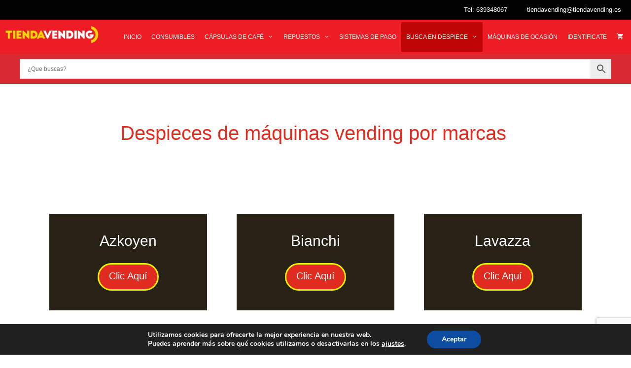

--- FILE ---
content_type: text/html; charset=utf-8
request_url: https://www.google.com/recaptcha/api2/anchor?ar=1&k=6LeMWB4pAAAAAARFH8h5mFMVUXpD4NE_5rWUVaVq&co=aHR0cHM6Ly90aWVuZGF2ZW5kaW5nLmVzOjQ0Mw..&hl=en&v=PoyoqOPhxBO7pBk68S4YbpHZ&size=invisible&anchor-ms=20000&execute-ms=30000&cb=f2c3lhtm1zyu
body_size: 48922
content:
<!DOCTYPE HTML><html dir="ltr" lang="en"><head><meta http-equiv="Content-Type" content="text/html; charset=UTF-8">
<meta http-equiv="X-UA-Compatible" content="IE=edge">
<title>reCAPTCHA</title>
<style type="text/css">
/* cyrillic-ext */
@font-face {
  font-family: 'Roboto';
  font-style: normal;
  font-weight: 400;
  font-stretch: 100%;
  src: url(//fonts.gstatic.com/s/roboto/v48/KFO7CnqEu92Fr1ME7kSn66aGLdTylUAMa3GUBHMdazTgWw.woff2) format('woff2');
  unicode-range: U+0460-052F, U+1C80-1C8A, U+20B4, U+2DE0-2DFF, U+A640-A69F, U+FE2E-FE2F;
}
/* cyrillic */
@font-face {
  font-family: 'Roboto';
  font-style: normal;
  font-weight: 400;
  font-stretch: 100%;
  src: url(//fonts.gstatic.com/s/roboto/v48/KFO7CnqEu92Fr1ME7kSn66aGLdTylUAMa3iUBHMdazTgWw.woff2) format('woff2');
  unicode-range: U+0301, U+0400-045F, U+0490-0491, U+04B0-04B1, U+2116;
}
/* greek-ext */
@font-face {
  font-family: 'Roboto';
  font-style: normal;
  font-weight: 400;
  font-stretch: 100%;
  src: url(//fonts.gstatic.com/s/roboto/v48/KFO7CnqEu92Fr1ME7kSn66aGLdTylUAMa3CUBHMdazTgWw.woff2) format('woff2');
  unicode-range: U+1F00-1FFF;
}
/* greek */
@font-face {
  font-family: 'Roboto';
  font-style: normal;
  font-weight: 400;
  font-stretch: 100%;
  src: url(//fonts.gstatic.com/s/roboto/v48/KFO7CnqEu92Fr1ME7kSn66aGLdTylUAMa3-UBHMdazTgWw.woff2) format('woff2');
  unicode-range: U+0370-0377, U+037A-037F, U+0384-038A, U+038C, U+038E-03A1, U+03A3-03FF;
}
/* math */
@font-face {
  font-family: 'Roboto';
  font-style: normal;
  font-weight: 400;
  font-stretch: 100%;
  src: url(//fonts.gstatic.com/s/roboto/v48/KFO7CnqEu92Fr1ME7kSn66aGLdTylUAMawCUBHMdazTgWw.woff2) format('woff2');
  unicode-range: U+0302-0303, U+0305, U+0307-0308, U+0310, U+0312, U+0315, U+031A, U+0326-0327, U+032C, U+032F-0330, U+0332-0333, U+0338, U+033A, U+0346, U+034D, U+0391-03A1, U+03A3-03A9, U+03B1-03C9, U+03D1, U+03D5-03D6, U+03F0-03F1, U+03F4-03F5, U+2016-2017, U+2034-2038, U+203C, U+2040, U+2043, U+2047, U+2050, U+2057, U+205F, U+2070-2071, U+2074-208E, U+2090-209C, U+20D0-20DC, U+20E1, U+20E5-20EF, U+2100-2112, U+2114-2115, U+2117-2121, U+2123-214F, U+2190, U+2192, U+2194-21AE, U+21B0-21E5, U+21F1-21F2, U+21F4-2211, U+2213-2214, U+2216-22FF, U+2308-230B, U+2310, U+2319, U+231C-2321, U+2336-237A, U+237C, U+2395, U+239B-23B7, U+23D0, U+23DC-23E1, U+2474-2475, U+25AF, U+25B3, U+25B7, U+25BD, U+25C1, U+25CA, U+25CC, U+25FB, U+266D-266F, U+27C0-27FF, U+2900-2AFF, U+2B0E-2B11, U+2B30-2B4C, U+2BFE, U+3030, U+FF5B, U+FF5D, U+1D400-1D7FF, U+1EE00-1EEFF;
}
/* symbols */
@font-face {
  font-family: 'Roboto';
  font-style: normal;
  font-weight: 400;
  font-stretch: 100%;
  src: url(//fonts.gstatic.com/s/roboto/v48/KFO7CnqEu92Fr1ME7kSn66aGLdTylUAMaxKUBHMdazTgWw.woff2) format('woff2');
  unicode-range: U+0001-000C, U+000E-001F, U+007F-009F, U+20DD-20E0, U+20E2-20E4, U+2150-218F, U+2190, U+2192, U+2194-2199, U+21AF, U+21E6-21F0, U+21F3, U+2218-2219, U+2299, U+22C4-22C6, U+2300-243F, U+2440-244A, U+2460-24FF, U+25A0-27BF, U+2800-28FF, U+2921-2922, U+2981, U+29BF, U+29EB, U+2B00-2BFF, U+4DC0-4DFF, U+FFF9-FFFB, U+10140-1018E, U+10190-1019C, U+101A0, U+101D0-101FD, U+102E0-102FB, U+10E60-10E7E, U+1D2C0-1D2D3, U+1D2E0-1D37F, U+1F000-1F0FF, U+1F100-1F1AD, U+1F1E6-1F1FF, U+1F30D-1F30F, U+1F315, U+1F31C, U+1F31E, U+1F320-1F32C, U+1F336, U+1F378, U+1F37D, U+1F382, U+1F393-1F39F, U+1F3A7-1F3A8, U+1F3AC-1F3AF, U+1F3C2, U+1F3C4-1F3C6, U+1F3CA-1F3CE, U+1F3D4-1F3E0, U+1F3ED, U+1F3F1-1F3F3, U+1F3F5-1F3F7, U+1F408, U+1F415, U+1F41F, U+1F426, U+1F43F, U+1F441-1F442, U+1F444, U+1F446-1F449, U+1F44C-1F44E, U+1F453, U+1F46A, U+1F47D, U+1F4A3, U+1F4B0, U+1F4B3, U+1F4B9, U+1F4BB, U+1F4BF, U+1F4C8-1F4CB, U+1F4D6, U+1F4DA, U+1F4DF, U+1F4E3-1F4E6, U+1F4EA-1F4ED, U+1F4F7, U+1F4F9-1F4FB, U+1F4FD-1F4FE, U+1F503, U+1F507-1F50B, U+1F50D, U+1F512-1F513, U+1F53E-1F54A, U+1F54F-1F5FA, U+1F610, U+1F650-1F67F, U+1F687, U+1F68D, U+1F691, U+1F694, U+1F698, U+1F6AD, U+1F6B2, U+1F6B9-1F6BA, U+1F6BC, U+1F6C6-1F6CF, U+1F6D3-1F6D7, U+1F6E0-1F6EA, U+1F6F0-1F6F3, U+1F6F7-1F6FC, U+1F700-1F7FF, U+1F800-1F80B, U+1F810-1F847, U+1F850-1F859, U+1F860-1F887, U+1F890-1F8AD, U+1F8B0-1F8BB, U+1F8C0-1F8C1, U+1F900-1F90B, U+1F93B, U+1F946, U+1F984, U+1F996, U+1F9E9, U+1FA00-1FA6F, U+1FA70-1FA7C, U+1FA80-1FA89, U+1FA8F-1FAC6, U+1FACE-1FADC, U+1FADF-1FAE9, U+1FAF0-1FAF8, U+1FB00-1FBFF;
}
/* vietnamese */
@font-face {
  font-family: 'Roboto';
  font-style: normal;
  font-weight: 400;
  font-stretch: 100%;
  src: url(//fonts.gstatic.com/s/roboto/v48/KFO7CnqEu92Fr1ME7kSn66aGLdTylUAMa3OUBHMdazTgWw.woff2) format('woff2');
  unicode-range: U+0102-0103, U+0110-0111, U+0128-0129, U+0168-0169, U+01A0-01A1, U+01AF-01B0, U+0300-0301, U+0303-0304, U+0308-0309, U+0323, U+0329, U+1EA0-1EF9, U+20AB;
}
/* latin-ext */
@font-face {
  font-family: 'Roboto';
  font-style: normal;
  font-weight: 400;
  font-stretch: 100%;
  src: url(//fonts.gstatic.com/s/roboto/v48/KFO7CnqEu92Fr1ME7kSn66aGLdTylUAMa3KUBHMdazTgWw.woff2) format('woff2');
  unicode-range: U+0100-02BA, U+02BD-02C5, U+02C7-02CC, U+02CE-02D7, U+02DD-02FF, U+0304, U+0308, U+0329, U+1D00-1DBF, U+1E00-1E9F, U+1EF2-1EFF, U+2020, U+20A0-20AB, U+20AD-20C0, U+2113, U+2C60-2C7F, U+A720-A7FF;
}
/* latin */
@font-face {
  font-family: 'Roboto';
  font-style: normal;
  font-weight: 400;
  font-stretch: 100%;
  src: url(//fonts.gstatic.com/s/roboto/v48/KFO7CnqEu92Fr1ME7kSn66aGLdTylUAMa3yUBHMdazQ.woff2) format('woff2');
  unicode-range: U+0000-00FF, U+0131, U+0152-0153, U+02BB-02BC, U+02C6, U+02DA, U+02DC, U+0304, U+0308, U+0329, U+2000-206F, U+20AC, U+2122, U+2191, U+2193, U+2212, U+2215, U+FEFF, U+FFFD;
}
/* cyrillic-ext */
@font-face {
  font-family: 'Roboto';
  font-style: normal;
  font-weight: 500;
  font-stretch: 100%;
  src: url(//fonts.gstatic.com/s/roboto/v48/KFO7CnqEu92Fr1ME7kSn66aGLdTylUAMa3GUBHMdazTgWw.woff2) format('woff2');
  unicode-range: U+0460-052F, U+1C80-1C8A, U+20B4, U+2DE0-2DFF, U+A640-A69F, U+FE2E-FE2F;
}
/* cyrillic */
@font-face {
  font-family: 'Roboto';
  font-style: normal;
  font-weight: 500;
  font-stretch: 100%;
  src: url(//fonts.gstatic.com/s/roboto/v48/KFO7CnqEu92Fr1ME7kSn66aGLdTylUAMa3iUBHMdazTgWw.woff2) format('woff2');
  unicode-range: U+0301, U+0400-045F, U+0490-0491, U+04B0-04B1, U+2116;
}
/* greek-ext */
@font-face {
  font-family: 'Roboto';
  font-style: normal;
  font-weight: 500;
  font-stretch: 100%;
  src: url(//fonts.gstatic.com/s/roboto/v48/KFO7CnqEu92Fr1ME7kSn66aGLdTylUAMa3CUBHMdazTgWw.woff2) format('woff2');
  unicode-range: U+1F00-1FFF;
}
/* greek */
@font-face {
  font-family: 'Roboto';
  font-style: normal;
  font-weight: 500;
  font-stretch: 100%;
  src: url(//fonts.gstatic.com/s/roboto/v48/KFO7CnqEu92Fr1ME7kSn66aGLdTylUAMa3-UBHMdazTgWw.woff2) format('woff2');
  unicode-range: U+0370-0377, U+037A-037F, U+0384-038A, U+038C, U+038E-03A1, U+03A3-03FF;
}
/* math */
@font-face {
  font-family: 'Roboto';
  font-style: normal;
  font-weight: 500;
  font-stretch: 100%;
  src: url(//fonts.gstatic.com/s/roboto/v48/KFO7CnqEu92Fr1ME7kSn66aGLdTylUAMawCUBHMdazTgWw.woff2) format('woff2');
  unicode-range: U+0302-0303, U+0305, U+0307-0308, U+0310, U+0312, U+0315, U+031A, U+0326-0327, U+032C, U+032F-0330, U+0332-0333, U+0338, U+033A, U+0346, U+034D, U+0391-03A1, U+03A3-03A9, U+03B1-03C9, U+03D1, U+03D5-03D6, U+03F0-03F1, U+03F4-03F5, U+2016-2017, U+2034-2038, U+203C, U+2040, U+2043, U+2047, U+2050, U+2057, U+205F, U+2070-2071, U+2074-208E, U+2090-209C, U+20D0-20DC, U+20E1, U+20E5-20EF, U+2100-2112, U+2114-2115, U+2117-2121, U+2123-214F, U+2190, U+2192, U+2194-21AE, U+21B0-21E5, U+21F1-21F2, U+21F4-2211, U+2213-2214, U+2216-22FF, U+2308-230B, U+2310, U+2319, U+231C-2321, U+2336-237A, U+237C, U+2395, U+239B-23B7, U+23D0, U+23DC-23E1, U+2474-2475, U+25AF, U+25B3, U+25B7, U+25BD, U+25C1, U+25CA, U+25CC, U+25FB, U+266D-266F, U+27C0-27FF, U+2900-2AFF, U+2B0E-2B11, U+2B30-2B4C, U+2BFE, U+3030, U+FF5B, U+FF5D, U+1D400-1D7FF, U+1EE00-1EEFF;
}
/* symbols */
@font-face {
  font-family: 'Roboto';
  font-style: normal;
  font-weight: 500;
  font-stretch: 100%;
  src: url(//fonts.gstatic.com/s/roboto/v48/KFO7CnqEu92Fr1ME7kSn66aGLdTylUAMaxKUBHMdazTgWw.woff2) format('woff2');
  unicode-range: U+0001-000C, U+000E-001F, U+007F-009F, U+20DD-20E0, U+20E2-20E4, U+2150-218F, U+2190, U+2192, U+2194-2199, U+21AF, U+21E6-21F0, U+21F3, U+2218-2219, U+2299, U+22C4-22C6, U+2300-243F, U+2440-244A, U+2460-24FF, U+25A0-27BF, U+2800-28FF, U+2921-2922, U+2981, U+29BF, U+29EB, U+2B00-2BFF, U+4DC0-4DFF, U+FFF9-FFFB, U+10140-1018E, U+10190-1019C, U+101A0, U+101D0-101FD, U+102E0-102FB, U+10E60-10E7E, U+1D2C0-1D2D3, U+1D2E0-1D37F, U+1F000-1F0FF, U+1F100-1F1AD, U+1F1E6-1F1FF, U+1F30D-1F30F, U+1F315, U+1F31C, U+1F31E, U+1F320-1F32C, U+1F336, U+1F378, U+1F37D, U+1F382, U+1F393-1F39F, U+1F3A7-1F3A8, U+1F3AC-1F3AF, U+1F3C2, U+1F3C4-1F3C6, U+1F3CA-1F3CE, U+1F3D4-1F3E0, U+1F3ED, U+1F3F1-1F3F3, U+1F3F5-1F3F7, U+1F408, U+1F415, U+1F41F, U+1F426, U+1F43F, U+1F441-1F442, U+1F444, U+1F446-1F449, U+1F44C-1F44E, U+1F453, U+1F46A, U+1F47D, U+1F4A3, U+1F4B0, U+1F4B3, U+1F4B9, U+1F4BB, U+1F4BF, U+1F4C8-1F4CB, U+1F4D6, U+1F4DA, U+1F4DF, U+1F4E3-1F4E6, U+1F4EA-1F4ED, U+1F4F7, U+1F4F9-1F4FB, U+1F4FD-1F4FE, U+1F503, U+1F507-1F50B, U+1F50D, U+1F512-1F513, U+1F53E-1F54A, U+1F54F-1F5FA, U+1F610, U+1F650-1F67F, U+1F687, U+1F68D, U+1F691, U+1F694, U+1F698, U+1F6AD, U+1F6B2, U+1F6B9-1F6BA, U+1F6BC, U+1F6C6-1F6CF, U+1F6D3-1F6D7, U+1F6E0-1F6EA, U+1F6F0-1F6F3, U+1F6F7-1F6FC, U+1F700-1F7FF, U+1F800-1F80B, U+1F810-1F847, U+1F850-1F859, U+1F860-1F887, U+1F890-1F8AD, U+1F8B0-1F8BB, U+1F8C0-1F8C1, U+1F900-1F90B, U+1F93B, U+1F946, U+1F984, U+1F996, U+1F9E9, U+1FA00-1FA6F, U+1FA70-1FA7C, U+1FA80-1FA89, U+1FA8F-1FAC6, U+1FACE-1FADC, U+1FADF-1FAE9, U+1FAF0-1FAF8, U+1FB00-1FBFF;
}
/* vietnamese */
@font-face {
  font-family: 'Roboto';
  font-style: normal;
  font-weight: 500;
  font-stretch: 100%;
  src: url(//fonts.gstatic.com/s/roboto/v48/KFO7CnqEu92Fr1ME7kSn66aGLdTylUAMa3OUBHMdazTgWw.woff2) format('woff2');
  unicode-range: U+0102-0103, U+0110-0111, U+0128-0129, U+0168-0169, U+01A0-01A1, U+01AF-01B0, U+0300-0301, U+0303-0304, U+0308-0309, U+0323, U+0329, U+1EA0-1EF9, U+20AB;
}
/* latin-ext */
@font-face {
  font-family: 'Roboto';
  font-style: normal;
  font-weight: 500;
  font-stretch: 100%;
  src: url(//fonts.gstatic.com/s/roboto/v48/KFO7CnqEu92Fr1ME7kSn66aGLdTylUAMa3KUBHMdazTgWw.woff2) format('woff2');
  unicode-range: U+0100-02BA, U+02BD-02C5, U+02C7-02CC, U+02CE-02D7, U+02DD-02FF, U+0304, U+0308, U+0329, U+1D00-1DBF, U+1E00-1E9F, U+1EF2-1EFF, U+2020, U+20A0-20AB, U+20AD-20C0, U+2113, U+2C60-2C7F, U+A720-A7FF;
}
/* latin */
@font-face {
  font-family: 'Roboto';
  font-style: normal;
  font-weight: 500;
  font-stretch: 100%;
  src: url(//fonts.gstatic.com/s/roboto/v48/KFO7CnqEu92Fr1ME7kSn66aGLdTylUAMa3yUBHMdazQ.woff2) format('woff2');
  unicode-range: U+0000-00FF, U+0131, U+0152-0153, U+02BB-02BC, U+02C6, U+02DA, U+02DC, U+0304, U+0308, U+0329, U+2000-206F, U+20AC, U+2122, U+2191, U+2193, U+2212, U+2215, U+FEFF, U+FFFD;
}
/* cyrillic-ext */
@font-face {
  font-family: 'Roboto';
  font-style: normal;
  font-weight: 900;
  font-stretch: 100%;
  src: url(//fonts.gstatic.com/s/roboto/v48/KFO7CnqEu92Fr1ME7kSn66aGLdTylUAMa3GUBHMdazTgWw.woff2) format('woff2');
  unicode-range: U+0460-052F, U+1C80-1C8A, U+20B4, U+2DE0-2DFF, U+A640-A69F, U+FE2E-FE2F;
}
/* cyrillic */
@font-face {
  font-family: 'Roboto';
  font-style: normal;
  font-weight: 900;
  font-stretch: 100%;
  src: url(//fonts.gstatic.com/s/roboto/v48/KFO7CnqEu92Fr1ME7kSn66aGLdTylUAMa3iUBHMdazTgWw.woff2) format('woff2');
  unicode-range: U+0301, U+0400-045F, U+0490-0491, U+04B0-04B1, U+2116;
}
/* greek-ext */
@font-face {
  font-family: 'Roboto';
  font-style: normal;
  font-weight: 900;
  font-stretch: 100%;
  src: url(//fonts.gstatic.com/s/roboto/v48/KFO7CnqEu92Fr1ME7kSn66aGLdTylUAMa3CUBHMdazTgWw.woff2) format('woff2');
  unicode-range: U+1F00-1FFF;
}
/* greek */
@font-face {
  font-family: 'Roboto';
  font-style: normal;
  font-weight: 900;
  font-stretch: 100%;
  src: url(//fonts.gstatic.com/s/roboto/v48/KFO7CnqEu92Fr1ME7kSn66aGLdTylUAMa3-UBHMdazTgWw.woff2) format('woff2');
  unicode-range: U+0370-0377, U+037A-037F, U+0384-038A, U+038C, U+038E-03A1, U+03A3-03FF;
}
/* math */
@font-face {
  font-family: 'Roboto';
  font-style: normal;
  font-weight: 900;
  font-stretch: 100%;
  src: url(//fonts.gstatic.com/s/roboto/v48/KFO7CnqEu92Fr1ME7kSn66aGLdTylUAMawCUBHMdazTgWw.woff2) format('woff2');
  unicode-range: U+0302-0303, U+0305, U+0307-0308, U+0310, U+0312, U+0315, U+031A, U+0326-0327, U+032C, U+032F-0330, U+0332-0333, U+0338, U+033A, U+0346, U+034D, U+0391-03A1, U+03A3-03A9, U+03B1-03C9, U+03D1, U+03D5-03D6, U+03F0-03F1, U+03F4-03F5, U+2016-2017, U+2034-2038, U+203C, U+2040, U+2043, U+2047, U+2050, U+2057, U+205F, U+2070-2071, U+2074-208E, U+2090-209C, U+20D0-20DC, U+20E1, U+20E5-20EF, U+2100-2112, U+2114-2115, U+2117-2121, U+2123-214F, U+2190, U+2192, U+2194-21AE, U+21B0-21E5, U+21F1-21F2, U+21F4-2211, U+2213-2214, U+2216-22FF, U+2308-230B, U+2310, U+2319, U+231C-2321, U+2336-237A, U+237C, U+2395, U+239B-23B7, U+23D0, U+23DC-23E1, U+2474-2475, U+25AF, U+25B3, U+25B7, U+25BD, U+25C1, U+25CA, U+25CC, U+25FB, U+266D-266F, U+27C0-27FF, U+2900-2AFF, U+2B0E-2B11, U+2B30-2B4C, U+2BFE, U+3030, U+FF5B, U+FF5D, U+1D400-1D7FF, U+1EE00-1EEFF;
}
/* symbols */
@font-face {
  font-family: 'Roboto';
  font-style: normal;
  font-weight: 900;
  font-stretch: 100%;
  src: url(//fonts.gstatic.com/s/roboto/v48/KFO7CnqEu92Fr1ME7kSn66aGLdTylUAMaxKUBHMdazTgWw.woff2) format('woff2');
  unicode-range: U+0001-000C, U+000E-001F, U+007F-009F, U+20DD-20E0, U+20E2-20E4, U+2150-218F, U+2190, U+2192, U+2194-2199, U+21AF, U+21E6-21F0, U+21F3, U+2218-2219, U+2299, U+22C4-22C6, U+2300-243F, U+2440-244A, U+2460-24FF, U+25A0-27BF, U+2800-28FF, U+2921-2922, U+2981, U+29BF, U+29EB, U+2B00-2BFF, U+4DC0-4DFF, U+FFF9-FFFB, U+10140-1018E, U+10190-1019C, U+101A0, U+101D0-101FD, U+102E0-102FB, U+10E60-10E7E, U+1D2C0-1D2D3, U+1D2E0-1D37F, U+1F000-1F0FF, U+1F100-1F1AD, U+1F1E6-1F1FF, U+1F30D-1F30F, U+1F315, U+1F31C, U+1F31E, U+1F320-1F32C, U+1F336, U+1F378, U+1F37D, U+1F382, U+1F393-1F39F, U+1F3A7-1F3A8, U+1F3AC-1F3AF, U+1F3C2, U+1F3C4-1F3C6, U+1F3CA-1F3CE, U+1F3D4-1F3E0, U+1F3ED, U+1F3F1-1F3F3, U+1F3F5-1F3F7, U+1F408, U+1F415, U+1F41F, U+1F426, U+1F43F, U+1F441-1F442, U+1F444, U+1F446-1F449, U+1F44C-1F44E, U+1F453, U+1F46A, U+1F47D, U+1F4A3, U+1F4B0, U+1F4B3, U+1F4B9, U+1F4BB, U+1F4BF, U+1F4C8-1F4CB, U+1F4D6, U+1F4DA, U+1F4DF, U+1F4E3-1F4E6, U+1F4EA-1F4ED, U+1F4F7, U+1F4F9-1F4FB, U+1F4FD-1F4FE, U+1F503, U+1F507-1F50B, U+1F50D, U+1F512-1F513, U+1F53E-1F54A, U+1F54F-1F5FA, U+1F610, U+1F650-1F67F, U+1F687, U+1F68D, U+1F691, U+1F694, U+1F698, U+1F6AD, U+1F6B2, U+1F6B9-1F6BA, U+1F6BC, U+1F6C6-1F6CF, U+1F6D3-1F6D7, U+1F6E0-1F6EA, U+1F6F0-1F6F3, U+1F6F7-1F6FC, U+1F700-1F7FF, U+1F800-1F80B, U+1F810-1F847, U+1F850-1F859, U+1F860-1F887, U+1F890-1F8AD, U+1F8B0-1F8BB, U+1F8C0-1F8C1, U+1F900-1F90B, U+1F93B, U+1F946, U+1F984, U+1F996, U+1F9E9, U+1FA00-1FA6F, U+1FA70-1FA7C, U+1FA80-1FA89, U+1FA8F-1FAC6, U+1FACE-1FADC, U+1FADF-1FAE9, U+1FAF0-1FAF8, U+1FB00-1FBFF;
}
/* vietnamese */
@font-face {
  font-family: 'Roboto';
  font-style: normal;
  font-weight: 900;
  font-stretch: 100%;
  src: url(//fonts.gstatic.com/s/roboto/v48/KFO7CnqEu92Fr1ME7kSn66aGLdTylUAMa3OUBHMdazTgWw.woff2) format('woff2');
  unicode-range: U+0102-0103, U+0110-0111, U+0128-0129, U+0168-0169, U+01A0-01A1, U+01AF-01B0, U+0300-0301, U+0303-0304, U+0308-0309, U+0323, U+0329, U+1EA0-1EF9, U+20AB;
}
/* latin-ext */
@font-face {
  font-family: 'Roboto';
  font-style: normal;
  font-weight: 900;
  font-stretch: 100%;
  src: url(//fonts.gstatic.com/s/roboto/v48/KFO7CnqEu92Fr1ME7kSn66aGLdTylUAMa3KUBHMdazTgWw.woff2) format('woff2');
  unicode-range: U+0100-02BA, U+02BD-02C5, U+02C7-02CC, U+02CE-02D7, U+02DD-02FF, U+0304, U+0308, U+0329, U+1D00-1DBF, U+1E00-1E9F, U+1EF2-1EFF, U+2020, U+20A0-20AB, U+20AD-20C0, U+2113, U+2C60-2C7F, U+A720-A7FF;
}
/* latin */
@font-face {
  font-family: 'Roboto';
  font-style: normal;
  font-weight: 900;
  font-stretch: 100%;
  src: url(//fonts.gstatic.com/s/roboto/v48/KFO7CnqEu92Fr1ME7kSn66aGLdTylUAMa3yUBHMdazQ.woff2) format('woff2');
  unicode-range: U+0000-00FF, U+0131, U+0152-0153, U+02BB-02BC, U+02C6, U+02DA, U+02DC, U+0304, U+0308, U+0329, U+2000-206F, U+20AC, U+2122, U+2191, U+2193, U+2212, U+2215, U+FEFF, U+FFFD;
}

</style>
<link rel="stylesheet" type="text/css" href="https://www.gstatic.com/recaptcha/releases/PoyoqOPhxBO7pBk68S4YbpHZ/styles__ltr.css">
<script nonce="mYQxMVlgJa4PrgnfNvFt2Q" type="text/javascript">window['__recaptcha_api'] = 'https://www.google.com/recaptcha/api2/';</script>
<script type="text/javascript" src="https://www.gstatic.com/recaptcha/releases/PoyoqOPhxBO7pBk68S4YbpHZ/recaptcha__en.js" nonce="mYQxMVlgJa4PrgnfNvFt2Q">
      
    </script></head>
<body><div id="rc-anchor-alert" class="rc-anchor-alert"></div>
<input type="hidden" id="recaptcha-token" value="[base64]">
<script type="text/javascript" nonce="mYQxMVlgJa4PrgnfNvFt2Q">
      recaptcha.anchor.Main.init("[\x22ainput\x22,[\x22bgdata\x22,\x22\x22,\[base64]/[base64]/[base64]/[base64]/[base64]/UltsKytdPUU6KEU8MjA0OD9SW2wrK109RT4+NnwxOTI6KChFJjY0NTEyKT09NTUyOTYmJk0rMTxjLmxlbmd0aCYmKGMuY2hhckNvZGVBdChNKzEpJjY0NTEyKT09NTYzMjA/[base64]/[base64]/[base64]/[base64]/[base64]/[base64]/[base64]\x22,\[base64]\\u003d\x22,\[base64]/wr8hw6fDgMKDWArDrg7CnT7Cj8O0UMO/TcKWCsOYZ8O+EMKaOg5HXAHCucKJD8OQwokfLhIJKcOxwqhnCcO1NcOhEMKlwpvDgcO0wo8gQMOwDyrCjyzDpkHCiFrCvEd7wqUSSXwATMKqwpTDqWfDlhUjw5fCpHfDqMOye8K6wpdpwo/DhMKlwqodwqzChMKiw5xWw6x2wobDnMOOw5/CkwDDmQrCi8OEWSTCnMKzCsOwwqHCg2zDkcKIw6x5b8Ksw4kXE8OJRsKlwpYYF8Kew7PDm8OScCjCuELDlUY8wowOS1tZOwTDuVvCrcOoCyxlw5Ecwq5fw6vDq8Kfw60aCMK/w45pwrQ/wrfCoR/DnHPCrMK4w53DsU/CjsOJwrrCuyPClMO9V8K2CirChTrCgGPDtMOCF1pbwpvDiMOkw7ZMXA1ewoPDknnDgMKJdxDCpMOWw5TCuMKEwrvCs8KlwqsYwp7CmFvClgPCmUDDvcKfHArDgsKfBMOuQMONBUllw7nCk13DkDIPw5zCgsObwptPPcKFMTB/IMKyw4U+wp/CssOJEsKqbwp1wprDj33DvmocNDfDqsOGwo5vw5Zowq/[base64]/[base64]/DosOEwp1TBsKjwpEbL8KKbgdqw57Cs8OtwqvDrhA3RX90Q8KiwpLDuDZ8w5cHXcOTwqVwTMKIw43DoWh5wr0DwqJBwoA+wp/CmXvCkMK0PT/Cu0/[base64]/CmMO0ViESwpPClcOXwoYzQSTCi8Ozw7h3w6nDmMO/[base64]/Cn8O0Sg07wrY4HcKNf8KXbhHCm8KWwo5qFQPDpcO/NMKiw70SwpLDvkjCgEDCih9ewqIGwpjDk8KvwpQUfyrDncOkw5LCpTcuw4PCuMKZXMKLwoXDvR7Cl8K+wrPCssK7wqDCkMOBwrvDlQnDncOww7h1Wz9WwovCpsOLw6/Dtww4OSjCk3VbZcKZC8Ogw7DDtMKJwrZxw7pSVsOqTQbCvB7Dh1DCrcKMPMOFw59vHMO2asOYwpLCicOiIMOoTcKAw6bCgW8SNsKYRh7ClGjDnVTDlWYqw7syL3/[base64]/CosOIwoYtwprDtXojw7vCj0/[base64]/DkMKvwqc9wp5cwrJuwpsfbB/CtsKdwq8AA8OiYcOhwoxZQl5xNBgLBsKCw6IIw7PDuEtUwpvDjkM/[base64]/DmMKEwrUpZsObZMOnwoXCvcKCwqt5wrPDiMKkJMK3wonDonvChwkDBcOLMQbDoGTClUN8ZXDCpcKawpIWw4cKR8ObVzTCvMOuw4LCgcOHQ0XDsMO6woNSwohpFFw2KcOKUTdLwqPCjcO/ajIWSlRbGcKJaMKpHQPCiA82R8KSCcOnSnlgw7/Ds8K9QsOBwoRrc0fDg0klfFjDhMOGw67DrAHCjBjDm2PCoMO2LT9dfMKvFgFBwpEpwr3ChMOGE8KyN8KCOHkNwpjCv3hVJcKcw6TDgcObbMOGwojClMO2SW8LNcOWBMO5wp/[base64]/Dih/DuUnDocOBEsKzPitOw4zDlj3DiB7Dgy8kw49vOMKcwp/DgRN4wodPwqALZcOZwrQuASTDjiPDt8K0wpdUCsKfw49lw4VkwqlFw5F5wqNyw6/DisKWLXPCimdfw5xtwr/Du1vCiA90w6VLwohDw50WwpnDiR8rS8KMe8O+wrnCocKww6p+wr7DsMOlwpHCoHYDwqFow4/DoifCpl/Di1nCtFDCvsOiw6vDvcOxWWBhwrY8w6XDrUjClMKqwpDDuAZyD3TDjsOMensmBMKif1k1wqjDumLCmsKbGyjCucOAFMKKw4rClMO5wpTDtsKmwqjDlxZkwoF7AsKVw70EwrtdwrvCshvDqMOxcHDClsORKEDDo8OtLl4hLsKLesKHwozDuMOtwq/Dm0AUdnvDh8KZwpViwrvDmWjCucKdwqnDl8OcwrJyw5LDpsKOYQ3Dvx54I2HDo2hxwo9CJn/[base64]/[base64]/w6vDqBksw6PCqMODw5bCkUNrwrvCvnDCucKFMsKlwoLCtUQYwqElUE/CscK7wopYwpJLX1pcw6/Do0R/wqdhworDr1YQPw9Tw7Qdwo3Cs3IXw7Bnw5DDsUnDncORFMO0w7bDnMKkVsONw4dTbcKhwrYSwoUWw5/Dj8OPQFw6wqzDnsOxw5wUwqjCgxXDnsKbMB7DmgVBwofCkMOWw5gew5xKSMK0TT8mNEt1B8KGR8KQw7deCUHDpsOrJ1PCvMOxw5XDkMKmw6pfVsKmbsKwU8OhXxJnw7grDSfCq8KSw5oLwoEaZghkwq3DpAzDh8OLw4VFwpZcZMO5PsKLwr8cw7Akwr3Dlg/DsMKObw1HwpfDpyrCrXTDjHnDm0vDqj3ClsOPwo9TWsOjXWRLD8KCc8KGHSh1dR/CkQPDu8Ocw4TCngd4wp40QV0Uw6gWw60Jwo7CnT/Cj196woAGaTXDhsK1w7nCr8Kmak9lZMKzNn4jwqFGdcKNVcORQ8KhwpRRw5nDk8Kfw7tZw7l5asKTw43CglfDhTpKw73CjcOKO8KXwp8zUE/Cg0LClsK/[base64]/DkMKCZCdOZsO0VRJLw7jDtcOLw5bDiQddwp4hw6xfwpnDoMKQJ3Eww4DDrcOCW8O7w6tkJGrCicK2Dms/wrR9ZsKXwpLDnCfCrnbCh8OgMRXDssOzw4vDvMO9ZE7CnsOKw5MsYlrCocKYwr9Pw57CrFpnQl/DmjbCs8OdLVnCj8K6IQJxLMOzcMKfPcOuw5YkwrbCpmt8IsObQMOqP8OaQsOvdRPDt1PCmnvCgsKrZMO+ZMK/[base64]/DlcO6w47CkVQPw4LCskcmw4vDnSPDoTYMCQfDkcKVwrXCm8KAwoVvw5nDmzXCsMOmwrTCmWvCg1/CisOSSzVPI8OKwrx1w7XDmGVmwotaw7FODcOFw7cRS33DmcKCwo46wpAYNMKcGsK1wo8Wwoo2wpFGw7fClzvDqcODYXHDvTV0w5zDksOZw5xKCBrDpMOdw6s2wrZXWzXCu3xsw5zCuX0bw6kcw67CvwzCu8OzIiwnwp9nwrw8G8KXw7cAw73CvcKJURxtLmoEG3QYE2/Dr8OJHyJuw4XDtsKIw6rClsOywotHw6rCqcK1w7fDhcOzCj5Bw7hqWMO9w5HDlBXDm8O6w7U1wo1kHMO4HMKbaU3DvMKxwp7CumUvcwISw4k3FsKVw4bCocO1VFokw5BSfMKBQ2vCvMOHwoNzIcK9UAHDj8KWHcK/K0wBcsKIFnE4ABETwonDqMOfasO4wpNfVyfCpGLCusK+Sx0WwoQ5GsOhdRrDq8KSbhtPwpfCgcKeJX4uNcK3woRVORJ0GMK/ZFjCnlTDjiwiW1zDqHkhw4RRwpc4MBdQVU7DhMOjwqhIcMOLKAJRF8KtYGRswqMKwoHDs2pZXEnDtB7CkcOcY8O1wr/[base64]/[base64]/w7bCkAN1ECPDk33ChVPDpMK5QMOdFyEcw5hSAF7CrMKAK8K7w7oowqIUwq0awr/[base64]/Ck8O6wp7DrgPCqmATwq9mw4PDksKIwpnDsMKJwpLCrw3Co8KfNXA6XCNCwrXDvy/[base64]/[base64]/CucK3wqHCpwbDrcKrwrMpWMO1woVDM8KvwrhfNsKjI8KGw4t/L8K6FMONwpHDiGA+w6djwr4uwq0wP8O2w5VVw4YVw6VhwpvDosOQw6d6D3DDmcK/[base64]/wpY/VcOzDMO9w7/CkxoKA8KXHMOzwotFwppVw6czw4vDplklwq5lMTRpAsOGRMKFwqjDh34aWMOjNEdFPkJxLh43w47CpsK/w5Fyw4pWRhUaR8KNw49yw7clwoLCqVpCw67Ckj45wqDCrCc4IA8yVD13YTESw742d8K/[base64]/CqljDiDvDgsK5OsOcwrpJYsKsV8KfaTDDp8OdwobDgF9ewpvDosKscx/Dv8KXwqbCnwvDncKJIUUiw4wDCMOcwosmw7fDhCLDnjcYZ8O6woMJOsKhTxPCqyxvw7DCpMOxDcKOwq3CvkzDmMOhRgXCnz/[base64]/CicOJJw/Dl8OlCsKFbg1ZbMOkwqLDgcKyK33Dk8OfwrYxSVnDjMOkLS/[base64]/[base64]/Ngt7FELClATDvg3ChcOfNsKmwpHCkB98wp7ClcKgSMKRDMOEwoVDEsOzOmYDOsO5wp1YLzJnHsOaw64JSmMNwqLCpVEAw4TDp8KrSMOVTF3DlnwgXk3DiBxpXMOve8K8CcOrw4vDjMK+IS9hfsKSfHHDqsObwpl/Rk8UH8OiL1R8wq7CtsOYGcKiO8OSw5jCmsOpbMOIHMKFwrXCiMOjw60Ww7bCuXlycERtNcKqRcK7bn3DjsOqw5FCHTgNw4HCgMK4WsK0cG/CssO8cnNow4M1VsKHHsKbwpw0w70cBMOZw61VwpY/wrvDuMOgJxElUsOwJxHCmGLCm8OHw5VbwrE5wpYtw7bDkMOSw4LCmlTDhifDk8K5QcK9GCt4aSHDqg/DhsKzPSdXJh5OPnjCjQpyPnEGw5vCq8KtIsKeIiFJw7/CgFTDvA3Do8OCw7DCn1YIaMOvwrknWcKUWyvCgXjClsKtwp5nwonDhH/Ci8KvZHFcw6XDuMOgPMKSGsKww4HDnk3CkjN3e3nCsMOiw6DDvcKxQS7Dl8Okwp7Co292fEHCocOKIMK4IknDpMOiA8OTBGLDi8ONGMKwbxLCmcKmCcOFwrYMw5Few7zCi8OKG8Kcw7MLw5FYXnXCs8OXTMOdwqzCvsKHwoM+w5bCh8O/U3w7wqXDncO0wr1bw7vDgMKNw7xCwr3CpyrCoVwzCkR4woozw6zCgnXCnmfCrXBtQ3cKWsOZJsOXwqPCpzHDiSnDncOERVh/bcOQc3I0w4BTBGJkwpsTwrLCi8Kjw7bDpcKCWwVYw7PCscKyw513OMO6MwjCmsKkw6YBwoB8VRfDkcKlAx5nd1jDkH/[base64]/CpsOlw4NXw753w4vCm8Oaw7BIQmnCiUjDkERqV13Dm8KnP8KcDRJSw7/DhBcFVy/CoMOkwpEBPMKpaxN3PkZTwrpxwoDCucOTwrfDqR1Uw6zCgcOkw7/CmR8Bfyl9wpXDikJYwqwcCsK4QcOfQDl1w6XCm8OgDUVhWFvDu8OWWibCiMOoTyNQVwsBw7F5CAbDssK3Q8OVw7xAwqXDmMKHPUDCvUlUXAF0OMKOw4zDk1LCsMO0w44fTkxiwq9CBMKdQMOTwpNFfm1LdcK/wpF4QVdAZjzCuS3CpMOfK8OMwoUjw6Z7FsO3w48DdMOQwpoiR2/Dn8KiAcOIw4/CisKfwqfCgD7CqcO6w69YEMOUZ8OuYCbCoz/CnsKCGWzDlcKiG8K1GlrDosObKF0Tw5DDkcKNCsOYPWTCknrDlsK6wrjDs2s3IFkPwrY+wqcEwoLCuULCvsKbwo/DsgsVHhMLw4whCRZleTLChMOONcK1Pk0wNRDDt8KsAXPDhsKXbmDDpMORJsOuwoscwr8ASSTCo8KKwp/Cn8ONw6DDpMOBw6/Cm8KBw5/CmsOIUMOxbQ3Dl0HCl8OPT8ODwrENUR9OFwjDjAEnKkbCgysFw4Y5fnZtB8KrwqTDjcOAwpjCnm7DklzCg1ZzW8KaaMO0w5piMEDDmWB9w4wpwqDCkiAzwq3DjgvDuUQtf2rDsQ/[base64]/DvcOow7IRacKwwrNnAChow4/DgkxmTEsRB8KIQsO9bwvCl2zCs3UlDhQKw6zCgCYZNMKWAMOKb0LDlwtNEcKyw6wnRcK/wrVlXMKiwqrCknMgX1ZhBysfO8KNw6rDp8Kba8Kzw5YVw47CoT3DhwB4w7nCu1fCn8Kwwr0bwpfDtEPDqExlwpc5w6rDrwgQwqEjw7HCuWnCr21zD2FGZQ1bwqjCrcO6AMKqWD4jb8O1wpLDicORw6XDqsKAwoo/E3zCkQ4Ew55XasOJwofCkRPDpMKRw58iw7fDk8KCVBfCnMK5w4/Cv3YWN2rCjMODwp15Aj9za8OKw6/CtcOOFk84wrHCsMOXwrzCt8Kow5sUBsO1fsOJw54Tw6vDg2JpaX5vAMOVdX/CtsO1UXBtw6bCr8KGw55gABzCrQbCksO1PsK4NwnCjElLw4YvTEPDpcO8ZcK+AmpGYMKmMmFlwqwpw5LCn8OVUAvCuHVEw77CtsONwrpZwo7DscOBw7rDgW7DlxhkwrTCicODwoQRJ2Zmw7Fxw40Aw7PCoUZ6eUPCtzPDlzh2FwItd8OzRGNRwo5kbh5AQiPDi1MOwr/[base64]/[base64]/DusOBWQl0A8Otwp8MPUjDhXvCqjjDksKHLXzCoMOjwqAkAigaDlrDiz/[base64]/CrsOASUrCocKaw5vDtB/Dn8ORw5rDrsKqBMKOw6HDiCk2McORw6B+HH0iwoTDgRnDjykBKX3ChAzCpFNQLMO1Chw9wrYjw5pPwqHCoxLDlALCucOpSlZAQ8OfWA/Drl0XAA5tworDrMOAdDJ0eMO6SsKAw4dgwrTDosOZwqd/NhJKfHZZSMKXa8KRBsOnKSPDuWLDpErCsWVwDh0bwpFPRyfCrmVPC8KxwqxWWMOow6cTwr15w5nClMKhwpHDiDvDuRPCvytFw41xwr3DusOKw77ClAItwoDDmU/CvcKFw44/w4nCsE7Ckz5Oa2EcalTCocKNwoQOwqHDlBHCo8KfwoQSwpTDpMKQOMKAGsOmFDTCl3Yhw6vCjsOcwo/DmsOGKsO2JAM5woJVIG7DrcOFwrBkw43DpnbCpmrCgcO3JsOiw5kZw6NXVkXCq3/DmU1rTBzDtlHDucKSFR7DkVhaw6LDgsOQw6bCvkt8w6xhNknCnwdyw7zDrcKYKMOYYikzKEvClB7CqMO7woPDgMOzwrXDlMKMwpJmw4XCvcO4ejQgwosLwpHCvXPDrsOAwox6fsOHw4QaKMK+w4N4w7YzDX/Du8KgLcKwd8OawrnDu8O2wo1xf1oZw5LDokJpFHTDlcOhFExfwpzDg8Ojwp8bZsK2Al1xQMKUPsO/w7rCvsK9C8OQwpnDrsKydMOQCsOtWiZ8w6saQT89HsKRMWksLyzCtcKow7xUdGhQMsKtw4fCiSoAKkNbBMK0w6/[base64]/WsKuSDjCvAhuw5hXwqdGdnc0w6XDgcO/PXZqwpAPw6Zvw7DCumbDiXLCrsOeXQrCglbClsOTI8Omw6YLf8KNJRLDmcK5w4PDhhjDhHvCsTkjw7/[base64]/w4zCoMObwp3DhyTDkMOiA2DCvT3CujTDtS7CsMOrPsOfNcOGw6LCtcKYXzXCr8Obw74nMm7Ci8O+QcKKKMOfbcODYFHDkQ/DlwLDrw0oISwxJ3guw5wvw7HCpFHDqcKDUHMoAT3Dv8KYw7k5w5lIEh3CvsOrw4DDhMOcw7vDmDLDgMOpwrAswqbDu8O1w7lSVHnDjMKCdcOFDcKBf8OmGMOvbcOeLz9pPkfDin/DgcOKTFvDusO7wrLChMK2wqfCsSfDrS9Bw4HDgUR2RXLDmmAMwrDCr0jDlEM3dj7ClVo/M8Onw5V9EAnDvsO2FsKhwprCscKNw6zDrcOjw743wr93wq/CsR11EW8+AsKyw4pswpFNw7QrwoTCrsKFRcKifMOmaHBUVmwuwr5wO8KNL8KbSsO/w612w60Uw73Dr017UMOWw4LDqsOfwpktwrPCsHTDssO9ScOgJ0AvL1vCiMO8wobDu8KIwq3DsTPDiXJOwo5cZ8OjwrzDjjXDtcKzTsKdAWHDtMOcfhlrwr3DssKPTkDCgA8SwobDvXUeB1t4F0BFwrhefjR1w7zCnQ1VL23DnmfCncO/wr53w77DocKzKcObwpUNwpPCjhZqw5DDg0bCmTxew4l5w5JUYMKkccOHccKLw5FIw67CuglEwonDgSZhw5kxw7tjLMOww6ghMsOcN8O3wp8eG8OcLTfDtl/CgMOZwo43OMKgwprCnmbCpcOCe8KhZcKKwrQlUDYIwpMxw63CrcOHw5J5w6IuHlEuHQrCosKPZMKvw7XCl8KOwqJMw6EWV8KdM2TDocK9w43ChsKbwqYIOsKaUQbCnsKzwoDDi11WBMK0NgDDrX7Cv8OSJlg/[base64]/CkTTCgDopTcK2Mi7DuikiZsOaGldiW8KzMMKQFVXCk1jClMOFSx0Fw4dWw6BEAcKCwrjCgsK7ZEfCk8OLw6wKw5wrwqBcBjHCicOCw70Cwr3Do3jClz3CvcKsYsKYRAtacwpPw4LDuxoTw7nDksKNw5nDmgAVdE/[base64]/CicOmbcOUU8OyQ8OwwrUgQMOcMcKQFMOrHmfCu1PCjG/DoMOFPQXChsKGeFXDlsOWF8KKFMKsG8O8wpTDqh7DjsOXwqQ8OcKhcsOjOUUpecO7w7/CucK9w6cRwq7DtDrCuMKZMDHDvcKleUR6w5LDh8KGwq8mwrHCtAvCr8O6w4lHwp3ClsKCP8Kew5Infk8LDVDDm8KqBMKswpTClV7DuMKnwozClsK4wrDDjQskKz/ClVTCo3MGAlBhwrYheMKQDxN6w5PCvAvDgGPCncKlJMKawqQidcOEwozCokjCtDBEw5TCmsKmXl1TworCimtvecKMKk/[base64]/DpsKAwqDDrcKcGhg4CgFvPX8cb1rDjsOHISwlwo3Dn0/DksOrDVh1w4wPwol/wpTCocKTw4UBPFJcO8KEbBUHw7s9UcK/[base64]/[base64]/[base64]/dVw9w5o2Vh4aIcKLwrcfwqnCkMOPw4TDjcORGX5vwojCksO/Mn4kw4jDu20SeMKgN2ZCa2jDs8KSw5fCrsOACsOVLlg+wrJfThbCrMOxXWnCjsOLHMKiV2LCjMKyCz0DJsOVb2/Cv8Ogf8KQwrrCqB9Lw5DCqGw5YcOJDMOnXXs1wrTDiRpBw65COAYvdFJXEsOITl8gw6o5wqvCsCsKSxXCuQLDkcOmYFpRwpdqwqV/NsO2Ek57w7/Ci8Kbw6EXw7TDvnzDhsODMhR/[base64]/Dom5sw5TDpysSBsOQw6ZHwrDCiRPDoCXDh8Kjw6pWDXdzQcOGSgbChsOqAhzDlsOiw5BJwpALG8Orw6dpV8OpTgomQMOuwrXDtTMiw5PChRbDr0PDoGjDnsONw5Nmw5rCkS7DjA1Ow4UMwoPDosOgwocpUkvCi8K0UzYtVUVcwqNeJHXCvMOCfcKeA3l/wo9nw6NvCMKNR8O/[base64]/DqQ/DkMKPwqzCijHCqxHCkMOlZsOoR8KowoEdwqMKFcKtwr8KXcKwwowpw4XCtx7DjGZrSBTDuwQXDMKBwqDDtsOhQAPCgnhww5YXw5Yow5rCuxAVAzfDhcOlwrQvwobCpcKHw59pYGpBwqvCpMO0wr/DkcOHw7o7HcOUw7XCtcK3FMKkM8OrIyB8L8Osw4/CiDYgwrrDjVgzwpNDw4zDrmdvbcKaWMKfQMOKRMOjw5UaOcO9BTPDusO1NcKnw6cJW2vDrcKRw6rDiSbDqXwqdW5xHmkYwpHDpWXDihXDscO7MGXDtRvDl3TCiB/Co8KRwr4rw6MWbloowqrCmhUaw5vDqsOxwq7DsHANwpHDnVwuZFhxw7xMeMKzwpXChGrDgUfDusOawrQZwqZ+BsOsw6vCpn8/w64DfAdGwp1bCwk9VXFXwphpYcKFE8KHW3YLQsK0SBvCmkLCoyLDucKwwq3CiMKBwqp/wps+T8OyUcOwLRcJwphOwoNzNCjDgMOOAH5FwrjDvWbCgijCoGfCsBrCpMOlw51Aw7Jgw7RZMR/[base64]/DsAMvX8KrwqxIwqF6w7XCgGQHMsOpwq53B8O/wqoGdWxCw6rCh8KXFcKIwpbDvsKbOsOSBQ7DkcOQwqVMwpTCoMKnwqPDtMKwH8OzDiMdw5API8Kgc8OZKS0CwoN/bgPCqEIMcQ4Hw7rChcKmwolGwrTDlcKjXRrCsjnCj8KGCMOAw7XCh2jDlMOmEcOOO8O7SWgmw5kqWcKcJMKAMcKVw5bDq3LDucK1wpJpEMOMHh/DunxywrMrZMOdbChlYsO5woB9dAPCv2DDlCDCsiHCpTccw7dawp/DiA3CjTU4wotZw7PCjDjDp8OSVVnCgXPCk8O4wrrDpMKwS2XDk8KFw54iwp/DgMKKw5nDtyMQNzExw5ZMw6QLMDPClgtTw6rCssOSPDUJIMKWwqfCqFkVwrtyVsOlwr86fVnCqV7Dh8OIEcKoVHMIEsOWw74rwoDCkyNpCk4QADo/wpfDh08yw4Muw5oYNEfCrcKIwoHChlsSIMKOTMKEw7AJYiJuwopKOcKdQMOufExyYizDoMOzw7rCkcK7VsKnw5vDiDt+w6DDv8K5G8Kcw5V1wq/[base64]/ChmM2RMKGwobDsFTDu8KhCSk0PCzCgT9zwooGW8KSw6fDv3NYwocdwrXDux/[base64]/Ch8Kzw4vDjMOgfsKiw6rCs8OKw6nCuMOxwrsXw410FwcTPMKvw63DoMOwGn5JEkQQw68iH2bCrsOYPsOBw4PCiMO2w5fDncOuG8OSHg3DosK8B8OJXH/CtMKTwpliwrLDv8OPw47DpzHCkWzDvcK+axnDsXLDp1B9wo/[base64]/wp/Dl8O6w5/Cjh3Chxc4MSFrGMOPFFvDoHEVw7XCosKvE8OtwqIaJ8K/wqHCn8KHwqoWwojDh8OIw6/DscKMc8KKZxPCmsKew4/CsDLDoTDDrMKYwpPDuH5xwpoxw5BpwqTDksKjXw5dXi3DgsKODDTCssKcw5nDvmIew6fDuwvDkMKCwpjCokzDpBETBUEGwqrDtAXCg09HccO9wrg4IRLDnjorYMK0w6nDk2N/wqzCr8OyQSbCtU7DrMKVUMKvTT7DoMOHK28GXjArSkJnwoPClhbCih1nw5TClT3Dn2t/[base64]/wqvDmcO8w6bCtMOTwqAqwo5Dw4bDrMO0aSDCqsKAEsOlw64QFMK8C1gFw7ZjwpvCj8KnLVFtwoQIwobCgxBRwqNOPAYAOsK3GFTDh8OJwofCt0DDny5nUk8IYsKrYMOrwpPDnQpgaHXCksOtMsO/fk02AB1QwqzCikYeTCkGwpnCtMOxw50Lw7vCo1hBGA9Qw77Cpg4+wpXCq8OIw4oKw4kIAEXCssOZUcOjw40ZDMKQw6pHaXXDhMOUTsOpW8OhUy3CnSnCqhTDsEPCkMK8GcO4C8OKDxvDlTPDqE7DrcOPwpfCiMK7w5UDE8OFw5BaECfDn1LClE/CiknCrykafX3DocOrw4jDhcK1wp3Cmn9eGHfCgn9sTsKYw5rDtcKtw4bCgD/DixgtfWYrEVJLUlHDgGTCscKlwpfCjcKqJsOawq3DrsKEXEvDqEDDsXTDu8OyLMOuworDhMKAwrPDqcK7GWZLw7tuw4bDlEdaw6DCo8Oew40hw5J3wpPCucOdVCfDsGLDk8OywqkTw4UYT8KQw53CqW/DvcKEw7/[base64]/DiCg8w6V3wofDocKowrUCHcKcw79WwqBfbTwpw4h1DHsCw6vDtFfChsO3BMO7NcOHLVUqUSpjwpPCnsOBwrp/Q8Obwq8+w6o8w7HDv8OqKBYyKHTCtsKYw4TCi23Ct8KMaMKbUcOkWB/[base64]/CsCVyDFUYwql/Y8OSfAxDc8KGwrDDlsOSwrBfP8ORw5XDqBAjwrzDnsO2wrnCu8KDwrIpw7fCtUvCsAjDpMKVwoDChsOKwq/CtcO/wqrCncK8RUANQcK/wo1+w7AGZ1XDkV7Co8Khw4rDjcOjNMOBwr/DnMOTWFcnaFIwWsKZEMKfw7rDvj/CghcGw47DlsKFw5LCmADDu0TCnQHCgivCil4nw4Yewp0Xw5hxwrbDuTFPw7tQwonCvcOUP8KTw4gvVcKsw6DDn0rChGVUE1JTIsO3a1bCi8Kkw4JmRiDCicKEcMORIgpqw5FcQ3N9Ox9owpt4TX00w7AGw6ZwWcOqw4JwZ8O2wrXCl35mR8KTw7/Cq8OTYcO4e8OmVFvDv8OmwoA0w4pVwoxYRcOnwop4wpTChsKUDcO6E0TCosOtwprDo8KmMMOeLcKGwoMww4dEEXU7wpvClsOEwrTCpGrDjsK+w7EhwpvCqm3ChwArIcOJwrDDhRJVIUPCtEEqAMKzfcKvF8KJSgnDhBILwrTCpMO/ERXCumQvXsOZJMKFwrhDQWHCoAJLwrLCiD9bwp/DlhEaVMOjd8OiECLCpMO3wqLCtDHDmnEMDsOyw4bCgMOCAC/[base64]/DmcK/wp43w7kgw6Nxwq0EwrkVYwDCsTtGQBUIKsKaY3vDi8OJKEXCuzE4Nm4yw6UGwpDDohI3wrQGPWHCtw1Bw67Dmg1Ow4bDkAvDr3QEBsOHw7vDvmcXwobDrH1hw41EJ8K7TsK/S8K0LMKOC8KzIHhow6V8wrvDlSF8CGIZwrnCuMKSKTtHw6/DiEkGw6Y/w5DDjTTCoSDDt1nDpcK3F8Kjw6Vcw5Eww7YGfMOswrvCqUIxVcOdcEHDiknDjcOMVB/[base64]/wpEuOQVSw6g6YE5Fw4J/NcO0wqjDn8O+Q0YzCC7DosKZw5vDpGPCr8OMfsO/Jm3DlMKPD0LCkDdWHQlWXMOJwpvDisKuwqzDnhEFI8KLL0nDh00Kw5Z1wpnCiMONEwMoZ8KmZMOzKhzDtxDCu8OWf3NvaX0yworDiGzCn3nCsDjDq8OnIsKNBsKawpjCg8KvEAdCw4/CjsO3OQx0wqHDrsOVwpPDqcOOQcK7UXBLw6BPwosTwpLDhcOzwoYMG1zDo8KTwqVWfS8rwr06JcKvQCTCh3p1DXdSw79wHsO9B8K8wrUTw4NlU8OVBi9qwqpRwo/DlcK7X2tiw6/[base64]/CqDnDrMKBwrlqFjl6w6ctwr7Di8OUfDjDk2rCm8OsX8OsfjYJwq3DpWLCmDA+BcOxw4pzGcOJfmw7wqY0Q8K5ZcOucMOxM2ACwp0Awo/DvcOdwqrDo8O9w7NNwqPDgcOPHsKVP8KUIHvCgTrCk2fCoi0DwpXDgcOKw6okwrfCpsOYD8OOwqkuwpvCk8Knwq/[base64]/Clw4jODvCicO5W3ZhwrLDhwBDwrtFSMK4bcKWZ8OYER0HK8O5w4nCmUobw5YRPsKtwp4VclzCtsOZwoXDq8OsY8OGMHDDnilpwps/w4xRFw7Cj8OpKcObw4FsQMOtcUHCicOewrnCkzI+wr9/SMOPw6lcbsKMMUh0w6Alw4HCrMOywrVbwq0Uw6AcfFTCnMKawp/[base64]/Ch8OCwofDi8KyJcKywplmwqgaZmNTaklmw6pvw67DmAbCk8ORwpTCscOmwoLCjcKfKHJQHWEBK0AkCF3Ci8OSwp4Pw5wIJsKfS8KVw4HCj8KlRcKiwrnClCwWGMOIEF/[base64]/CrcOVwq1IMcKKw6Q8wrHCpETCjsOZw5jCncKHw6RdK8Kkc8KOwrXDrjXCvcKpwpcSGScoX3HCmcKiZEAEMsKoC2nCssKwwrLCqBIbw7DCnGjDi2fDhwFDE8KmwpHCnEwrwqPDnCRiwozCnGDDicOVDFdmwp/Cp8OUwo7DhQPCiMK8R8O+XV0SHBwDFsOYw7vCk1sYTkTCq8OywqXCscK5W8KNwqECUxfDq8O+fRQyworCn8ODwplNwqkPw6/ClsOZagI/XcOnRcO0w5PDocOJQ8KNw4w5G8OMwoHDjSxadMKKTMOVKMOSE8KMKAHDvsOLP3NUGwhgwr1iCh5FCMKfwpZLWhMdw4o0wr/DuF3Dhk8MwrVnci3CmcK8wqMqNsObwpghwqzDilLCvhRYJ0bCrMOvDMKhA2rCsgDDowMZwqvCklVoNcKtwrRiTivChsOVwp/[base64]/DqcK2UMObeHFww5RlUQ8pXMKYw4NWQsOAw4rDrsO7bwh8B8KIw6vClXRdwr3DgT/CnSQLw6xJKngDw7nDlTZZdm3DrgFhw4fDtiLCp0NXwqxjFMOOw5/Cvx7Di8Kyw6YjwprCkWVQwqNYQMOUXsKLZ8KERC/DhwRdK2YeBcKcLCk6w7nCvGvDg8Kdw77CkMKaEj0ew4pKw4N3ZHAhw6nDhRHCjsKwb1vCmjXDkGDDg8KxQAsBLis/[base64]/[base64]/[base64]/CrHUzcMKLw5/[base64]/Ch2kEWTdEw6DDgj/Csk1Sd39gw5vDljFjSCJHB8KcSsOjNgTDnsKobcOJw5YDS0RjwoTCpcO0B8KdLDwVNMOxw7fCjzDCmVEmwqDDh8KLw5rCksODwpvDr8K3wqJ9w73CicK1C8KawqXChVlWwrItDmrCnsKUwq7DvcK1AcOYP1fDusO4WiLDhUPDqMK/w4guS8K8w7nDmRDCt8OVbQt3T8KTYcORwqfDrcOhwpkIwrHDtkAHw5/DisKtw4xZUcOqQsKsSnrCmMOTSMKYwqUfO2MFQsKDw7IewrpwJMKEMsKqw43CjhbCg8KDMcO9dFHCv8OjI8KYLcOOwolywq7CksKYfxglY8OiTAIkw6dgwpcJBgNeOMOGFUAyRMKMZAXDkEjDkMKaw5Izwq7ClsK/[base64]/Cl8OCwpTCuw3Ds8OnLcOJwo/CiQ3CjXfCqC1Cb8OoWHLCmsKpMMOew5VMwpDCqifCjcKEwpxow4llwqDCnEFXSMKlOUIkwrJJw6gfwqPCvgEqb8K9w5NMwrDDu8OIw5XCiiV/AWjCmcKfwo8kwrDCpixlesOPA8Kbw5NGw7AfeDzDp8O4wq7DhD1Hw7/Cj0I0wrTDnmgiw6LDoWdKwrlHHjXClWbDtsKYwoDCrMKSwrFbw7fCm8KAd3XDhcKIaMKXwolmwpcJw67Ckgciw64Fw5vDtwgRw7bCpcOvw7lNbgDCqyMTw4zDkXfCiF/[base64]/wrjDix3Dg8Kzw6zCo8OhwpfDtGpmNRsOwrk1PhzDuMKAw64bwpUlw7Q4wpjDo8KpDB84w6xdwrLCsmrDqsO/NMO0BMKkw73DjcKYUgMIwq80GUMBJ8OUw6vCtSnDicKMwq4gWcKJPxwhw7XDu1DDuyrCu2fCicKjwp9uSMOXwqnCtcKzE8KfwqRBw5jCoW/[base64]/w6jDtSl7w4rCkWVBWSZrP8K6wqJPAMKqesOvYMOkXsOODlN0wrlOCUvDpsOKwq3DlkXDqV4Nw5p1KsO9LcKYwoHCq2ZVTsKPwp/[base64]/bGp7QsO0w7QzwpfCv8OLwpDDlXDDoMObTWckcMOGGxxVAlE/VBvCrBQTw7rCjzYPA8KsPsOUw4fCtkDCn2liwrQ2SMOPCi1xwpJTHlvDpMKmw45qwox2SgfDl0gHLMKSw5VDX8KFNFTDr8K+wqfDtnnDrcOkwqAPwqRuDsOPU8K+w7LCpcKLbhTCoMOGw6/CkMKREyLCrQnDmw1vw6M3w7XCgsKjSw/Di27ClcOFdXbCjcO1w5YEccOHw4kHw6cjEw0Hf8KVNiDCnsOkw6NYw7nCiMKIwoJXDhfDlmbCvQtSw4MSwoYlGTIOw45WWxDDkQ4Mw73DscKcXAlewoVow5Umw47Cpg\\u003d\\u003d\x22],null,[\x22conf\x22,null,\x226LeMWB4pAAAAAARFH8h5mFMVUXpD4NE_5rWUVaVq\x22,0,null,null,null,1,[21,125,63,73,95,87,41,43,42,83,102,105,109,121],[1017145,246],0,null,null,null,null,0,null,0,null,700,1,null,0,\[base64]/76lBhnEnQkZnOKMAhk\\u003d\x22,0,1,null,null,1,null,0,0,null,null,null,0],\x22https://tiendavending.es:443\x22,null,[3,1,1],null,null,null,1,3600,[\x22https://www.google.com/intl/en/policies/privacy/\x22,\x22https://www.google.com/intl/en/policies/terms/\x22],\x22uJ1H1hZ3zqTNIYy6JvBlVFOPDkLQuZCBQ3ZBlYrHq5w\\u003d\x22,1,0,null,1,1768928037839,0,0,[40,203,46,233],null,[206,104,220,103],\x22RC-U0s1vKiHu-nyNA\x22,null,null,null,null,null,\x220dAFcWeA5R4CMo8pXuXcg6n5W1QZ3fEeTAmrbJf2klbOL09TV-DBL8oM48-VVVlxUZ9fmlIP4Bdn33A0nnOipx1_qpXUY7bjN1fQ\x22,1769010837877]");
    </script></body></html>

--- FILE ---
content_type: text/css
request_url: https://tiendavending.es/wp-content/cache/wpfc-minified/8lefokat/7x18h.css
body_size: 3804
content:
@-ms-viewport {
width: auto;
}
.lgc-clear {
clear: both;
display: block;
overflow: hidden;
visibility: hidden;
width: 0;
height: 0;
}
.lgc-grid-container:before, .lgc-grid-5:before, .lgc-mobile-grid-5:before, .lgc-tablet-grid-5:before, .lgc-grid-10:before, .lgc-mobile-grid-10:before, .lgc-tablet-grid-10:before, .lgc-grid-15:before, .lgc-mobile-grid-15:before, .lgc-tablet-grid-15:before, .lgc-grid-20:before, .lgc-mobile-grid-20:before, .lgc-tablet-grid-20:before, .lgc-grid-25:before, .lgc-mobile-grid-25:before, .lgc-tablet-grid-25:before, .lgc-grid-30:before, .lgc-mobile-grid-30:before, .lgc-tablet-grid-30:before, .lgc-grid-35:before, .lgc-mobile-grid-35:before, .lgc-tablet-grid-35:before, .lgc-grid-40:before, .lgc-mobile-grid-40:before, .lgc-tablet-grid-40:before, .lgc-grid-45:before, .lgc-mobile-grid-45:before, .lgc-tablet-grid-45:before, .lgc-grid-50:before, .lgc-mobile-grid-50:before, .lgc-tablet-grid-50:before, .lgc-grid-55:before, .lgc-mobile-grid-55:before, .lgc-tablet-grid-55:before, .lgc-grid-60:before, .lgc-mobile-grid-60:before, .lgc-tablet-grid-60:before, .lgc-grid-65:before, .lgc-mobile-grid-65:before, .lgc-tablet-grid-65:before, .lgc-grid-70:before, .lgc-mobile-grid-70:before, .lgc-tablet-grid-70:before, .lgc-grid-75:before, .lgc-mobile-grid-75:before, .lgc-tablet-grid-75:before, .lgc-grid-80:before, .lgc-mobile-grid-80:before, .lgc-tablet-grid-80:before, .lgc-grid-85:before, .lgc-mobile-grid-85:before, .lgc-tablet-grid-85:before, .lgc-grid-90:before, .lgc-mobile-grid-90:before, .lgc-tablet-grid-90:before, .lgc-grid-95:before, .lgc-mobile-grid-95:before, .lgc-tablet-grid-95:before, .lgc-grid-100:before, .lgc-mobile-grid-100:before, .lgc-tablet-grid-100:before, .lgc-grid-33:before, .lgc-mobile-grid-33:before, .lgc-tablet-grid-33:before, .lgc-grid-66:before, .lgc-mobile-grid-66:before, .lgc-tablet-grid-66:before, .lgc-clearfix:before,
.lgc-grid-container:after,
.lgc-grid-5:after,
.lgc-mobile-grid-5:after,
.lgc-tablet-grid-5:after,
.lgc-grid-10:after,
.lgc-mobile-grid-10:after,
.lgc-tablet-grid-10:after,
.lgc-grid-15:after,
.lgc-mobile-grid-15:after,
.lgc-tablet-grid-15:after,
.lgc-grid-20:after,
.lgc-mobile-grid-20:after,
.lgc-tablet-grid-20:after,
.lgc-grid-25:after,
.lgc-mobile-grid-25:after,
.lgc-tablet-grid-25:after,
.lgc-grid-30:after,
.lgc-mobile-grid-30:after,
.lgc-tablet-grid-30:after,
.lgc-grid-35:after,
.lgc-mobile-grid-35:after,
.lgc-tablet-grid-35:after,
.lgc-grid-40:after,
.lgc-mobile-grid-40:after,
.lgc-tablet-grid-40:after,
.lgc-grid-45:after,
.lgc-mobile-grid-45:after,
.lgc-tablet-grid-45:after,
.lgc-grid-50:after,
.lgc-mobile-grid-50:after,
.lgc-tablet-grid-50:after,
.lgc-grid-55:after,
.lgc-mobile-grid-55:after,
.lgc-tablet-grid-55:after,
.lgc-grid-60:after,
.lgc-mobile-grid-60:after,
.lgc-tablet-grid-60:after,
.lgc-grid-65:after,
.lgc-mobile-grid-65:after,
.lgc-tablet-grid-65:after,
.lgc-grid-70:after,
.lgc-mobile-grid-70:after,
.lgc-tablet-grid-70:after,
.lgc-grid-75:after,
.lgc-mobile-grid-75:after,
.lgc-tablet-grid-75:after,
.lgc-grid-80:after,
.lgc-mobile-grid-80:after,
.lgc-tablet-grid-80:after,
.lgc-grid-85:after,
.lgc-mobile-grid-85:after,
.lgc-tablet-grid-85:after,
.lgc-grid-90:after,
.lgc-mobile-grid-90:after,
.lgc-tablet-grid-90:after,
.lgc-grid-95:after,
.lgc-mobile-grid-95:after,
.lgc-tablet-grid-95:after,
.lgc-grid-100:after,
.lgc-mobile-grid-100:after,
.lgc-tablet-grid-100:after,
.lgc-grid-33:after,
.lgc-mobile-grid-33:after,
.lgc-tablet-grid-33:after,
.lgc-grid-66:after,
.lgc-mobile-grid-66:after,
.lgc-tablet-grid-66:after,
.lgc-clearfix:after {
content: ".";
display: block;
overflow: hidden;
visibility: hidden;
font-size: 0;
line-height: 0;
width: 0;
height: 0;
}
.lgc-grid-container:after, .lgc-grid-5:after, .lgc-mobile-grid-5:after, .lgc-tablet-grid-5:after, .lgc-grid-10:after, .lgc-mobile-grid-10:after, .lgc-tablet-grid-10:after, .lgc-grid-15:after, .lgc-mobile-grid-15:after, .lgc-tablet-grid-15:after, .lgc-grid-20:after, .lgc-mobile-grid-20:after, .lgc-tablet-grid-20:after, .lgc-grid-25:after, .lgc-mobile-grid-25:after, .lgc-tablet-grid-25:after, .lgc-grid-30:after, .lgc-mobile-grid-30:after, .lgc-tablet-grid-30:after, .lgc-grid-35:after, .lgc-mobile-grid-35:after, .lgc-tablet-grid-35:after, .lgc-grid-40:after, .lgc-mobile-grid-40:after, .lgc-tablet-grid-40:after, .lgc-grid-45:after, .lgc-mobile-grid-45:after, .lgc-tablet-grid-45:after, .lgc-grid-50:after, .lgc-mobile-grid-50:after, .lgc-tablet-grid-50:after, .lgc-grid-55:after, .lgc-mobile-grid-55:after, .lgc-tablet-grid-55:after, .lgc-grid-60:after, .lgc-mobile-grid-60:after, .lgc-tablet-grid-60:after, .lgc-grid-65:after, .lgc-mobile-grid-65:after, .lgc-tablet-grid-65:after, .lgc-grid-70:after, .lgc-mobile-grid-70:after, .lgc-tablet-grid-70:after, .lgc-grid-75:after, .lgc-mobile-grid-75:after, .lgc-tablet-grid-75:after, .lgc-grid-80:after, .lgc-mobile-grid-80:after, .lgc-tablet-grid-80:after, .lgc-grid-85:after, .lgc-mobile-grid-85:after, .lgc-tablet-grid-85:after, .lgc-grid-90:after, .lgc-mobile-grid-90:after, .lgc-tablet-grid-90:after, .lgc-grid-95:after, .lgc-mobile-grid-95:after, .lgc-tablet-grid-95:after, .lgc-grid-100:after, .lgc-mobile-grid-100:after, .lgc-tablet-grid-100:after, .lgc-grid-33:after, .lgc-mobile-grid-33:after, .lgc-tablet-grid-33:after, .lgc-grid-66:after, .lgc-mobile-grid-66:after, .lgc-tablet-grid-66:after, .lgc-clearfix:after {
clear: both;
}
.lgc-grid-container {
margin-left: auto;
margin-right: auto;
max-width: 1200px;
padding-left: 10px;
padding-right: 10px;
}
.lgc-grid-5, .lgc-mobile-grid-5, .lgc-tablet-grid-5, .lgc-grid-10, .lgc-mobile-grid-10, .lgc-tablet-grid-10, .lgc-grid-15, .lgc-mobile-grid-15, .lgc-tablet-grid-15, .lgc-grid-20, .lgc-mobile-grid-20, .lgc-tablet-grid-20, .lgc-grid-25, .lgc-mobile-grid-25, .lgc-tablet-grid-25, .lgc-grid-30, .lgc-mobile-grid-30, .lgc-tablet-grid-30, .lgc-grid-35, .lgc-mobile-grid-35, .lgc-tablet-grid-35, .lgc-grid-40, .lgc-mobile-grid-40, .lgc-tablet-grid-40, .lgc-grid-45, .lgc-mobile-grid-45, .lgc-tablet-grid-45, .lgc-grid-50, .lgc-mobile-grid-50, .lgc-tablet-grid-50, .lgc-grid-55, .lgc-mobile-grid-55, .lgc-tablet-grid-55, .lgc-grid-60, .lgc-mobile-grid-60, .lgc-tablet-grid-60, .lgc-grid-65, .lgc-mobile-grid-65, .lgc-tablet-grid-65, .lgc-grid-70, .lgc-mobile-grid-70, .lgc-tablet-grid-70, .lgc-grid-75, .lgc-mobile-grid-75, .lgc-tablet-grid-75, .lgc-grid-80, .lgc-mobile-grid-80, .lgc-tablet-grid-80, .lgc-grid-85, .lgc-mobile-grid-85, .lgc-tablet-grid-85, .lgc-grid-90, .lgc-mobile-grid-90, .lgc-tablet-grid-90, .lgc-grid-95, .lgc-mobile-grid-95, .lgc-tablet-grid-95, .lgc-grid-100, .lgc-mobile-grid-100, .lgc-tablet-grid-100, .lgc-grid-33, .lgc-mobile-grid-33, .lgc-tablet-grid-33, .lgc-grid-66, .lgc-mobile-grid-66, .lgc-tablet-grid-66 {
-moz-box-sizing: border-box;
-webkit-box-sizing: border-box;
box-sizing: border-box;
padding-left: 10px;
padding-right: 10px;
}
.lgc-grid-parent {
padding-left: 0;
padding-right: 0;
}
.lgc-grid-offset {
margin-left: -10px;
margin-right: -10px;
}
@media (max-width: 767px) {
.mobile-push-5, .lgc-mobile-pull-5, .lgc-mobile-push-10, .lgc-mobile-pull-10, .lgc-mobile-push-15, .lgc-mobile-pull-15, .lgc-mobile-push-20, .lgc-mobile-pull-20, .lgc-mobile-push-25, .lgc-mobile-pull-25, .lgc-mobile-push-30, .lgc-mobile-pull-30, .lgc-mobile-push-35, .lgc-mobile-pull-35, .lgc-mobile-push-40, .lgc-mobile-pull-40, .lgc-mobile-push-45, .lgc-mobile-pull-45, .lgc-mobile-push-50, .lgc-mobile-pull-50, .lgc-mobile-push-55, .lgc-mobile-pull-55, .lgc-mobile-push-60, .lgc-mobile-pull-60, .lgc-mobile-push-65, .lgc-mobile-pull-65, .lgc-mobile-push-70, .lgc-mobile-pull-70, .lgc-mobile-push-75, .lgc-mobile-pull-75, .lgc-mobile-push-80, .lgc-mobile-pull-80, .lgc-mobile-push-85, .lgc-mobile-pull-85, .lgc-mobile-push-90, .lgc-mobile-pull-90, .lgc-mobile-push-95, .lgc-mobile-pull-95, .lgc-mobile-push-33, .lgc-mobile-pull-33, .lgc-mobile-push-66, .lgc-mobile-pull-66 {
position: relative;
}
.lgc-hide-on-mobile {
display: none !important;
}
.lgc-mobile-grid-5 {
float: left;
width: 5%;
}
.lgc-mobile-prefix-5 {
margin-left: 5%;
}
.lgc-mobile-suffix-5 {
margin-right: 5%;
}
.lgc-mobile-push-5 {
left: 5%;
}
.lgc-mobile-pull-5 {
left: -5%;
}
.lgc-mobile-grid-10 {
float: left;
width: 10%;
}
.lgc-mobile-prefix-10 {
margin-left: 10%;
}
.lgc-mobile-suffix-10 {
margin-right: 10%;
}
.lgc-mobile-push-10 {
left: 10%;
}
.lgc-mobile-pull-10 {
left: -10%;
}
.lgc-mobile-grid-15 {
float: left;
width: 15%;
}
.lgc-mobile-prefix-15 {
margin-left: 15%;
}
.lgc-mobile-suffix-15 {
margin-right: 15%;
}
.lgc-mobile-push-15 {
left: 15%;
}
.lgc-mobile-pull-15 {
left: -15%;
}
.lgc-mobile-grid-20 {
float: left;
width: 20%;
}
.lgc-mobile-prefix-20 {
margin-left: 20%;
}
.lgc-mobile-suffix-20 {
margin-right: 20%;
}
.lgc-mobile-push-20 {
left: 20%;
}
.lgc-mobile-pull-20 {
left: -20%;
}
.lgc-mobile-grid-25 {
float: left;
width: 25%;
}
.lgc-mobile-prefix-25 {
margin-left: 25%;
}
.lgc-mobile-suffix-25 {
margin-right: 25%;
}
.lgc-mobile-push-25 {
left: 25%;
}
.lgc-mobile-pull-25 {
left: -25%;
}
.lgc-mobile-grid-30 {
float: left;
width: 30%;
}
.lgc-mobile-prefix-30 {
margin-left: 30%;
}
.lgc-mobile-suffix-30 {
margin-right: 30%;
}
.lgc-mobile-push-30 {
left: 30%;
}
.lgc-mobile-pull-30 {
left: -30%;
}
.lgc-mobile-grid-35 {
float: left;
width: 35%;
}
.lgc-mobile-prefix-35 {
margin-left: 35%;
}
.lgc-mobile-suffix-35 {
margin-right: 35%;
}
.lgc-mobile-push-35 {
left: 35%;
}
.lgc-mobile-pull-35 {
left: -35%;
}
.lgc-mobile-grid-40 {
float: left;
width: 40%;
}
.lgc-mobile-prefix-40 {
margin-left: 40%;
}
.lgc-mobile-suffix-40 {
margin-right: 40%;
}
.lgc-mobile-push-40 {
left: 40%;
}
.lgc-mobile-pull-40 {
left: -40%;
}
.lgc-mobile-grid-45 {
float: left;
width: 45%;
}
.lgc-mobile-prefix-45 {
margin-left: 45%;
}
.lgc-mobile-suffix-45 {
margin-right: 45%;
}
.lgc-mobile-push-45 {
left: 45%;
}
.lgc-mobile-pull-45 {
left: -45%;
}
.lgc-mobile-grid-50 {
float: left;
width: 50%;
}
.lgc-mobile-prefix-50 {
margin-left: 50%;
}
.lgc-mobile-suffix-50 {
margin-right: 50%;
}
.lgc-mobile-push-50 {
left: 50%;
}
.lgc-mobile-pull-50 {
left: -50%;
}
.lgc-mobile-grid-55 {
float: left;
width: 55%;
}
.lgc-mobile-prefix-55 {
margin-left: 55%;
}
.lgc-mobile-suffix-55 {
margin-right: 55%;
}
.lgc-mobile-push-55 {
left: 55%;
}
.lgc-mobile-pull-55 {
left: -55%;
}
.lgc-mobile-grid-60 {
float: left;
width: 60%;
}
.lgc-mobile-prefix-60 {
margin-left: 60%;
}
.lgc-mobile-suffix-60 {
margin-right: 60%;
}
.lgc-mobile-push-60 {
left: 60%;
}
.lgc-mobile-pull-60 {
left: -60%;
}
.lgc-mobile-grid-65 {
float: left;
width: 65%;
}
.lgc-mobile-prefix-65 {
margin-left: 65%;
}
.lgc-mobile-suffix-65 {
margin-right: 65%;
}
.lgc-mobile-push-65 {
left: 65%;
}
.lgc-mobile-pull-65 {
left: -65%;
}
.lgc-mobile-grid-70 {
float: left;
width: 70%;
}
.lgc-mobile-prefix-70 {
margin-left: 70%;
}
.lgc-mobile-suffix-70 {
margin-right: 70%;
}
.lgc-mobile-push-70 {
left: 70%;
}
.lgc-mobile-pull-70 {
left: -70%;
}
.lgc-mobile-grid-75 {
float: left;
width: 75%;
}
.lgc-mobile-prefix-75 {
margin-left: 75%;
}
.lgc-mobile-suffix-75 {
margin-right: 75%;
}
.lgc-mobile-push-75 {
left: 75%;
}
.lgc-mobile-pull-75 {
left: -75%;
}
.lgc-mobile-grid-80 {
float: left;
width: 80%;
}
.lgc-mobile-prefix-80 {
margin-left: 80%;
}
.lgc-mobile-suffix-80 {
margin-right: 80%;
}
.lgc-mobile-push-80 {
left: 80%;
}
.lgc-mobile-pull-80 {
left: -80%;
}
.lgc-mobile-grid-85 {
float: left;
width: 85%;
}
.lgc-mobile-prefix-85 {
margin-left: 85%;
}
.lgc-mobile-suffix-85 {
margin-right: 85%;
}
.lgc-mobile-push-85 {
left: 85%;
}
.lgc-mobile-pull-85 {
left: -85%;
}
.lgc-mobile-grid-90 {
float: left;
width: 90%;
}
.lgc-mobile-prefix-90 {
margin-left: 90%;
}
.lgc-mobile-suffix-90 {
margin-right: 90%;
}
.lgc-mobile-push-90 {
left: 90%;
}
.lgc-mobile-pull-90 {
left: -90%;
}
.lgc-mobile-grid-95 {
float: left;
width: 95%;
}
.lgc-mobile-prefix-95 {
margin-left: 95%;
}
.lgc-mobile-suffix-95 {
margin-right: 95%;
}
.lgc-mobile-push-95 {
left: 95%;
}
.lgc-mobile-pull-95 {
left: -95%;
}
.lgc-mobile-grid-33 {
float: left;
width: 33.33333%;
}
.lgc-mobile-prefix-33 {
margin-left: 33.33333%;
}
.lgc-mobile-suffix-33 {
margin-right: 33.33333%;
}
.lgc-mobile-push-33 {
left: 33.33333%;
}
.lgc-mobile-pull-33 {
left: -33.33333%;
}
.lgc-mobile-grid-66 {
float: left;
width: 66.66667%;
}
.lgc-mobile-prefix-66 {
margin-left: 66.66667%;
}
.lgc-mobile-suffix-66 {
margin-right: 66.66667%;
}
.lgc-mobile-push-66 {
left: 66.66667%;
}
.lgc-mobile-pull-66 {
left: -66.66667%;
}
.lgc-mobile-grid-100 {
clear: both;
width: 100%;
}
}
@media (min-width: 768px) and (max-width: 1025px) {
.tablet-push-5, .lgc-tablet-pull-5, .lgc-tablet-push-10, .lgc-tablet-pull-10, .lgc-tablet-push-15, .lgc-tablet-pull-15, .lgc-tablet-push-20, .lgc-tablet-pull-20, .lgc-tablet-push-25, .lgc-tablet-pull-25, .lgc-tablet-push-30, .lgc-tablet-pull-30, .lgc-tablet-push-35, .lgc-tablet-pull-35, .lgc-tablet-push-40, .lgc-tablet-pull-40, .lgc-tablet-push-45, .lgc-tablet-pull-45, .lgc-tablet-push-50, .lgc-tablet-pull-50, .lgc-tablet-push-55, .lgc-tablet-pull-55, .lgc-tablet-push-60, .lgc-tablet-pull-60, .lgc-tablet-push-65, .lgc-tablet-pull-65, .lgc-tablet-push-70, .lgc-tablet-pull-70, .lgc-tablet-push-75, .lgc-tablet-pull-75, .lgc-tablet-push-80, .lgc-tablet-pull-80, .lgc-tablet-push-85, .lgc-tablet-pull-85, .lgc-tablet-push-90, .lgc-tablet-pull-90, .lgc-tablet-push-95, .lgc-tablet-pull-95, .lgc-tablet-push-33, .lgc-tablet-pull-33, .lgc-tablet-push-66, .lgc-tablet-pull-66 {
position: relative;
}
.lgc-hide-on-tablet {
display: none !important;
}
.lgc-tablet-grid-5 {
float: left;
width: 5%;
}
.lgc-tablet-prefix-5 {
margin-left: 5%;
}
.lgc-tablet-suffix-5 {
margin-right: 5%;
}
.lgc-tablet-push-5 {
left: 5%;
}
.lgc-tablet-pull-5 {
left: -5%;
}
.lgc-tablet-grid-10 {
float: left;
width: 10%;
}
.lgc-tablet-prefix-10 {
margin-left: 10%;
}
.lgc-tablet-suffix-10 {
margin-right: 10%;
}
.lgc-tablet-push-10 {
left: 10%;
}
.lgc-tablet-pull-10 {
left: -10%;
}
.lgc-tablet-grid-15 {
float: left;
width: 15%;
}
.lgc-tablet-prefix-15 {
margin-left: 15%;
}
.lgc-tablet-suffix-15 {
margin-right: 15%;
}
.lgc-tablet-push-15 {
left: 15%;
}
.lgc-tablet-pull-15 {
left: -15%;
}
.lgc-tablet-grid-20 {
float: left;
width: 20%;
}
.lgc-tablet-prefix-20 {
margin-left: 20%;
}
.lgc-tablet-suffix-20 {
margin-right: 20%;
}
.lgc-tablet-push-20 {
left: 20%;
}
.lgc-tablet-pull-20 {
left: -20%;
}
.lgc-tablet-grid-25 {
float: left;
width: 25%;
}
.lgc-tablet-prefix-25 {
margin-left: 25%;
}
.lgc-tablet-suffix-25 {
margin-right: 25%;
}
.lgc-tablet-push-25 {
left: 25%;
}
.lgc-tablet-pull-25 {
left: -25%;
}
.lgc-tablet-grid-30 {
float: left;
width: 30%;
}
.lgc-tablet-prefix-30 {
margin-left: 30%;
}
.lgc-tablet-suffix-30 {
margin-right: 30%;
}
.lgc-tablet-push-30 {
left: 30%;
}
.lgc-tablet-pull-30 {
left: -30%;
}
.lgc-tablet-grid-35 {
float: left;
width: 35%;
}
.lgc-tablet-prefix-35 {
margin-left: 35%;
}
.lgc-tablet-suffix-35 {
margin-right: 35%;
}
.lgc-tablet-push-35 {
left: 35%;
}
.lgc-tablet-pull-35 {
left: -35%;
}
.lgc-tablet-grid-40 {
float: left;
width: 40%;
}
.lgc-tablet-prefix-40 {
margin-left: 40%;
}
.lgc-tablet-suffix-40 {
margin-right: 40%;
}
.lgc-tablet-push-40 {
left: 40%;
}
.lgc-tablet-pull-40 {
left: -40%;
}
.lgc-tablet-grid-45 {
float: left;
width: 45%;
}
.lgc-tablet-prefix-45 {
margin-left: 45%;
}
.lgc-tablet-suffix-45 {
margin-right: 45%;
}
.lgc-tablet-push-45 {
left: 45%;
}
.lgc-tablet-pull-45 {
left: -45%;
}
.lgc-tablet-grid-50 {
float: left;
width: 50%;
}
.lgc-tablet-prefix-50 {
margin-left: 50%;
}
.lgc-tablet-suffix-50 {
margin-right: 50%;
}
.lgc-tablet-push-50 {
left: 50%;
}
.lgc-tablet-pull-50 {
left: -50%;
}
.lgc-tablet-grid-55 {
float: left;
width: 55%;
}
.lgc-tablet-prefix-55 {
margin-left: 55%;
}
.lgc-tablet-suffix-55 {
margin-right: 55%;
}
.lgc-tablet-push-55 {
left: 55%;
}
.lgc-tablet-pull-55 {
left: -55%;
}
.lgc-tablet-grid-60 {
float: left;
width: 60%;
}
.lgc-tablet-prefix-60 {
margin-left: 60%;
}
.lgc-tablet-suffix-60 {
margin-right: 60%;
}
.lgc-tablet-push-60 {
left: 60%;
}
.lgc-tablet-pull-60 {
left: -60%;
}
.lgc-tablet-grid-65 {
float: left;
width: 65%;
}
.lgc-tablet-prefix-65 {
margin-left: 65%;
}
.lgc-tablet-suffix-65 {
margin-right: 65%;
}
.lgc-tablet-push-65 {
left: 65%;
}
.lgc-tablet-pull-65 {
left: -65%;
}
.lgc-tablet-grid-70 {
float: left;
width: 70%;
}
.lgc-tablet-prefix-70 {
margin-left: 70%;
}
.lgc-tablet-suffix-70 {
margin-right: 70%;
}
.lgc-tablet-push-70 {
left: 70%;
}
.lgc-tablet-pull-70 {
left: -70%;
}
.lgc-tablet-grid-75 {
float: left;
width: 75%;
}
.lgc-tablet-prefix-75 {
margin-left: 75%;
}
.lgc-tablet-suffix-75 {
margin-right: 75%;
}
.lgc-tablet-push-75 {
left: 75%;
}
.lgc-tablet-pull-75 {
left: -75%;
}
.lgc-tablet-grid-80 {
float: left;
width: 80%;
}
.lgc-tablet-prefix-80 {
margin-left: 80%;
}
.lgc-tablet-suffix-80 {
margin-right: 80%;
}
.lgc-tablet-push-80 {
left: 80%;
}
.lgc-tablet-pull-80 {
left: -80%;
}
.lgc-tablet-grid-85 {
float: left;
width: 85%;
}
.lgc-tablet-prefix-85 {
margin-left: 85%;
}
.lgc-tablet-suffix-85 {
margin-right: 85%;
}
.lgc-tablet-push-85 {
left: 85%;
}
.lgc-tablet-pull-85 {
left: -85%;
}
.lgc-tablet-grid-90 {
float: left;
width: 90%;
}
.lgc-tablet-prefix-90 {
margin-left: 90%;
}
.lgc-tablet-suffix-90 {
margin-right: 90%;
}
.lgc-tablet-push-90 {
left: 90%;
}
.lgc-tablet-pull-90 {
left: -90%;
}
.lgc-tablet-grid-95 {
float: left;
width: 95%;
}
.lgc-tablet-prefix-95 {
margin-left: 95%;
}
.lgc-tablet-suffix-95 {
margin-right: 95%;
}
.lgc-tablet-push-95 {
left: 95%;
}
.lgc-tablet-pull-95 {
left: -95%;
}
.lgc-tablet-grid-33 {
float: left;
width: 33.33333%;
}
.lgc-tablet-prefix-33 {
margin-left: 33.33333%;
}
.lgc-tablet-suffix-33 {
margin-right: 33.33333%;
}
.lgc-tablet-push-33 {
left: 33.33333%;
}
.lgc-tablet-pull-33 {
left: -33.33333%;
}
.lgc-tablet-grid-66 {
float: left;
width: 66.66667%;
}
.lgc-tablet-prefix-66 {
margin-left: 66.66667%;
}
.lgc-tablet-suffix-66 {
margin-right: 66.66667%;
}
.lgc-tablet-push-66 {
left: 66.66667%;
}
.lgc-tablet-pull-66 {
left: -66.66667%;
}
.lgc-tablet-grid-100 {
clear: both;
width: 100%;
}
}
@media (min-width: 1025px) {
.push-5, .lgc-pull-5, .lgc-push-10, .lgc-pull-10, .lgc-push-15, .lgc-pull-15, .lgc-push-20, .lgc-pull-20, .lgc-push-25, .lgc-pull-25, .lgc-push-30, .lgc-pull-30, .lgc-push-35, .lgc-pull-35, .lgc-push-40, .lgc-pull-40, .lgc-push-45, .lgc-pull-45, .lgc-push-50, .lgc-pull-50, .lgc-push-55, .lgc-pull-55, .lgc-push-60, .lgc-pull-60, .lgc-push-65, .lgc-pull-65, .lgc-push-70, .lgc-pull-70, .lgc-push-75, .lgc-pull-75, .lgc-push-80, .lgc-pull-80, .lgc-push-85, .lgc-pull-85, .lgc-push-90, .lgc-pull-90, .lgc-push-95, .lgc-pull-95, .lgc-push-33, .lgc-pull-33, .lgc-push-66, .lgc-pull-66 {
position: relative;
}
.lgc-hide-on-desktop {
display: none !important;
}
.lgc-grid-5 {
float: left;
width: 5%;
}
.lgc-prefix-5 {
margin-left: 5%;
}
.lgc-suffix-5 {
margin-right: 5%;
}
.lgc-push-5 {
left: 5%;
}
.lgc-pull-5 {
left: -5%;
}
.lgc-grid-10 {
float: left;
width: 10%;
}
.lgc-prefix-10 {
margin-left: 10%;
}
.lgc-suffix-10 {
margin-right: 10%;
}
.lgc-push-10 {
left: 10%;
}
.lgc-pull-10 {
left: -10%;
}
.lgc-grid-15 {
float: left;
width: 15%;
}
.lgc-prefix-15 {
margin-left: 15%;
}
.lgc-suffix-15 {
margin-right: 15%;
}
.lgc-push-15 {
left: 15%;
}
.lgc-pull-15 {
left: -15%;
}
.lgc-grid-20 {
float: left;
width: 20%;
}
.lgc-prefix-20 {
margin-left: 20%;
}
.lgc-suffix-20 {
margin-right: 20%;
}
.lgc-push-20 {
left: 20%;
}
.lgc-pull-20 {
left: -20%;
}
.lgc-grid-25 {
float: left;
width: 25%;
}
.lgc-prefix-25 {
margin-left: 25%;
}
.lgc-suffix-25 {
margin-right: 25%;
}
.lgc-push-25 {
left: 25%;
}
.lgc-pull-25 {
left: -25%;
}
.lgc-grid-30 {
float: left;
width: 30%;
}
.lgc-prefix-30 {
margin-left: 30%;
}
.lgc-suffix-30 {
margin-right: 30%;
}
.lgc-push-30 {
left: 30%;
}
.lgc-pull-30 {
left: -30%;
}
.lgc-grid-35 {
float: left;
width: 35%;
}
.lgc-prefix-35 {
margin-left: 35%;
}
.lgc-suffix-35 {
margin-right: 35%;
}
.lgc-push-35 {
left: 35%;
}
.lgc-pull-35 {
left: -35%;
}
.lgc-grid-40 {
float: left;
width: 40%;
}
.lgc-prefix-40 {
margin-left: 40%;
}
.lgc-suffix-40 {
margin-right: 40%;
}
.lgc-push-40 {
left: 40%;
}
.lgc-pull-40 {
left: -40%;
}
.lgc-grid-45 {
float: left;
width: 45%;
}
.lgc-prefix-45 {
margin-left: 45%;
}
.lgc-suffix-45 {
margin-right: 45%;
}
.lgc-push-45 {
left: 45%;
}
.lgc-pull-45 {
left: -45%;
}
.lgc-grid-50 {
float: left;
width: 50%;
}
.lgc-prefix-50 {
margin-left: 50%;
}
.lgc-suffix-50 {
margin-right: 50%;
}
.lgc-push-50 {
left: 50%;
}
.lgc-pull-50 {
left: -50%;
}
.lgc-grid-55 {
float: left;
width: 55%;
}
.lgc-prefix-55 {
margin-left: 55%;
}
.lgc-suffix-55 {
margin-right: 55%;
}
.lgc-push-55 {
left: 55%;
}
.lgc-pull-55 {
left: -55%;
}
.lgc-grid-60 {
float: left;
width: 60%;
}
.lgc-prefix-60 {
margin-left: 60%;
}
.lgc-suffix-60 {
margin-right: 60%;
}
.lgc-push-60 {
left: 60%;
}
.lgc-pull-60 {
left: -60%;
}
.lgc-grid-65 {
float: left;
width: 65%;
}
.lgc-prefix-65 {
margin-left: 65%;
}
.lgc-suffix-65 {
margin-right: 65%;
}
.lgc-push-65 {
left: 65%;
}
.lgc-pull-65 {
left: -65%;
}
.lgc-grid-70 {
float: left;
width: 70%;
}
.lgc-prefix-70 {
margin-left: 70%;
}
.lgc-suffix-70 {
margin-right: 70%;
}
.lgc-push-70 {
left: 70%;
}
.lgc-pull-70 {
left: -70%;
}
.lgc-grid-75 {
float: left;
width: 75%;
}
.lgc-prefix-75 {
margin-left: 75%;
}
.lgc-suffix-75 {
margin-right: 75%;
}
.lgc-push-75 {
left: 75%;
}
.lgc-pull-75 {
left: -75%;
}
.lgc-grid-80 {
float: left;
width: 80%;
}
.lgc-prefix-80 {
margin-left: 80%;
}
.lgc-suffix-80 {
margin-right: 80%;
}
.lgc-push-80 {
left: 80%;
}
.lgc-pull-80 {
left: -80%;
}
.lgc-grid-85 {
float: left;
width: 85%;
}
.lgc-prefix-85 {
margin-left: 85%;
}
.lgc-suffix-85 {
margin-right: 85%;
}
.lgc-push-85 {
left: 85%;
}
.lgc-pull-85 {
left: -85%;
}
.lgc-grid-90 {
float: left;
width: 90%;
}
.lgc-prefix-90 {
margin-left: 90%;
}
.lgc-suffix-90 {
margin-right: 90%;
}
.lgc-push-90 {
left: 90%;
}
.lgc-pull-90 {
left: -90%;
}
.lgc-grid-95 {
float: left;
width: 95%;
}
.lgc-prefix-95 {
margin-left: 95%;
}
.lgc-suffix-95 {
margin-right: 95%;
}
.lgc-push-95 {
left: 95%;
}
.lgc-pull-95 {
left: -95%;
}
.lgc-grid-33 {
float: left;
width: 33.33333%;
}
.lgc-prefix-33 {
margin-left: 33.33333%;
}
.lgc-suffix-33 {
margin-right: 33.33333%;
}
.lgc-push-33 {
left: 33.33333%;
}
.lgc-pull-33 {
left: -33.33333%;
}
.lgc-grid-66 {
float: left;
width: 66.66667%;
}
.lgc-prefix-66 {
margin-left: 66.66667%;
}
.lgc-suffix-66 {
margin-right: 66.66667%;
}
.lgc-push-66 {
left: 66.66667%;
}
.lgc-pull-66 {
left: -66.66667%;
}
.lgc-grid-100 {
clear: both;
width: 100%;
}
} .lgc-column p {
margin-bottom: 1.5em;
}
.inside-grid-column {
padding: 0 10px 0 10px;
margin-bottom: 1.5em;
}
.inside-grid-column > p:last-child {
margin-bottom: 0;
}
@media (max-width:767px) {
.lgc-mobile-grid-100 .inside-grid-column {
padding: 0;
}
}
@media (max-width: 1024px) {
.lgc-clear {
display: none;
}
}.secondary-navigation{clear:both;z-index:99;padding:0}.secondary-navigation ul{list-style:none;margin:0;padding-left:0}.secondary-navigation li{float:left;position:relative}.secondary-navigation a{display:block;text-decoration:none}.secondary-navigation ul ul{display:block;box-shadow:0 2px 2px rgba(0,0,0,.1);float:left;position:absolute;left:-99999px;opacity:0;z-index:99999;width:200px;text-align:left;top:auto;transition:opacity 80ms linear;transition-delay:0s;pointer-events:none;height:0;overflow:hidden}.secondary-navigation ul ul li{width:100%}.secondary-navigation ul ul li a{line-height:normal;font-size:90%}.secondary-navigation.sub-menu-left .sub-menu{right:0}.secondary-navigation .main-nav ul ul li a{line-height:normal;font-size:12px;padding-left:20px;padding-right:20px;padding-top:10px;padding-bottom:10px}.secondary-navigation .main-nav ul li.menu-item-has-children>a{padding-right:0;position:relative}.secondary-navigation .main-nav ul li a{font-family:inherit;font-weight:400;text-transform:none;font-size:13px;padding-left:20px;padding-right:20px;line-height:40px}.secondary-navigation .menu-toggle{font-family:inherit;font-weight:400;text-transform:none;font-size:13px;padding-left:20px;padding-right:20px;line-height:40px;margin:0}.secondary-navigation .menu-item-has-children .dropdown-menu-toggle{padding-right:20px}.secondary-navigation .menu-item-has-children ul .dropdown-menu-toggle{padding-top:10px;padding-bottom:10px;margin-top:-10px}.dropdown-hover .secondary-navigation:not(.toggled) ul li.sfHover>ul,.dropdown-hover .secondary-navigation:not(.toggled) ul li:hover>ul{left:auto;opacity:1;transition-delay:150ms;pointer-events:auto;height:auto;overflow:visible}.dropdown-hover .secondary-navigation:not(.toggled) ul ul li.sfHover>ul,.dropdown-hover .secondary-navigation:not(.toggled) ul ul li:hover>ul{left:100%;top:0}.dropdown-hover .secondary-navigation.sub-menu-left:not(.toggled) ul ul li.sfHover>ul,.dropdown-hover .secondary-navigation.sub-menu-left:not(.toggled) ul ul li:hover>ul{right:100%;top:0;left:auto}.secondary-nav-float-right .secondary-navigation{float:right}.secondary-nav-float-right .secondary-navigation .main-nav ul ul li a{line-height:normal}.secondary-nav-float-right .secondary-navigation ul ul ul{top:0}.secondary-nav-float-left .inside-header .secondary-navigation{float:left;clear:left}.secondary-nav-float-left .inside-header:after{clear:both;content:'';display:table}.secondary-nav-float-left:not(.nav-float-right) .inside-header .site-branding,.secondary-nav-float-left:not(.nav-float-right) .inside-header .site-logo{float:right;clear:right}.secondary-nav-float-left.nav-float-right .inside-header .site-branding,.secondary-nav-float-left.nav-float-right .inside-header .site-logo{float:none;clear:none}.secondary-nav-float-left.nav-float-right .site-header{text-align:center}.secondary-nav-float-right.nav-float-left .inside-header .site-branding,.secondary-nav-float-right.nav-float-left .inside-header .site-logo{float:none;clear:none}.secondary-nav-float-right.nav-float-left .site-header{text-align:center}.widget-area .secondary-navigation li{display:block;float:none;margin:0;padding:0;width:100%}.widget-area .secondary-navigation ul ul{left:100%;top:0;width:220px}.both-right .widget-area .secondary-navigation ul ul,.both-sidebars .widget-area .inside-right-sidebar .secondary-navigation ul ul,.right-sidebar .widget-area .secondary-navigation ul ul{left:auto;right:100%}.secondary-nav-aligned-center.secondary-nav-above-header .secondary-navigation .sf-menu>li,.secondary-nav-aligned-center.secondary-nav-below-header .secondary-navigation .sf-menu>li,.secondary-nav-aligned-right.secondary-nav-above-header .secondary-navigation .sf-menu>li,.secondary-nav-aligned-right.secondary-nav-below-header .secondary-navigation .sf-menu>li{float:none;display:inline-block}.secondary-nav-aligned-center .secondary-navigation ul.secondary-menu,.secondary-nav-aligned-right .secondary-navigation ul.secondary-menu{font-size:0}.secondary-nav-aligned-left.secondary-nav-above-header .secondary-navigation,.secondary-nav-aligned-left.secondary-nav-below-header .secondary-navigation{text-align:left}.secondary-nav-aligned-left.secondary-nav-above-header .secondary-navigation:after,.secondary-nav-aligned-left.secondary-nav-below-header .secondary-navigation:after{clear:both;content:'';display:table}.secondary-nav-aligned-center.secondary-nav-above-header .secondary-navigation,.secondary-nav-aligned-center.secondary-nav-below-header .secondary-navigation{text-align:center}.secondary-nav-aligned-right.secondary-nav-above-header .secondary-navigation,.secondary-nav-aligned-right.secondary-nav-below-header .secondary-navigation{text-align:right}.dropdown-click .secondary-navigation ul ul{visibility:hidden}.dropdown-click .secondary-navigation ul li.sfHover>ul.toggled-on,.dropdown-click .secondary-navigation ul.toggled-on{left:auto;opacity:1;visibility:visible;pointer-events:auto;height:auto;overflow:visible}.dropdown-click .secondary-navigation ul ul ul.toggled-on{left:0;top:auto;position:relative}.dropdown-click .widget-area .secondary-navigation ul ul{top:auto;position:absolute;float:none;width:100%;left:-99999px}.dropdown-click .widget-area .secondary-navigation ul ul.toggled-on{position:relative;left:0;right:0}.dropdown-click.both-right .widget-area .secondary-navigation ul ul,.dropdown-click.both-sidebars .widget-area .inside-right-sidebar .secondary-navigation ul ul,.dropdown-click.right-sidebar .widget-area .secondary-navigation ul ul{right:0}.dropdown-hover .widget-area .secondary-navigation:not(.toggled) ul li.sfHover>ul,.dropdown-hover .widget-area .secondary-navigation:not(.toggled) ul li:hover ul{top:0;left:100%;width:220px}.dropdown-hover.both-right .widget-area .secondary-navigation:not(.toggled) ul li.sfHover ul,.dropdown-hover.both-right .widget-area .secondary-navigation:not(.toggled) ul li:hover ul,.dropdown-hover.both-sidebars .widget-area .inside-right-sidebar .secondary-navigation:not(.toggled) ul li.sfHover ul,.dropdown-hover.both-sidebars .widget-area .inside-right-sidebar .secondary-navigation:not(.toggled) ul li:hover ul,.dropdown-hover.right-sidebar .widget-area .secondary-navigation:not(.toggled) ul li.sfHover ul,.dropdown-hover.right-sidebar .widget-area .secondary-navigation:not(.toggled) ul li:hover ul{right:100%;left:auto}.rtl .secondary-navigation ul ul{float:right;left:auto;right:0;text-align:right}.rtl .secondary-navigation ul ul ul{left:auto;right:100%}.rtl .secondary-navigation .menu-item-has-children ul .dropdown-menu-toggle{transform:rotate(180deg)}.secondary-navigation .top-bar{background:0 0}.secondary-navigation .inside-top-bar{padding:0}.secondary-navigation .top-bar a{display:inline}.secondary-nav-aligned-right .secondary-navigation .top-bar{float:left}.secondary-nav-aligned-right .secondary-navigation .top-bar .inside-top-bar .widget{margin:0 10px}.secondary-nav-aligned-left .secondary-navigation .top-bar{float:right}.secondary-nav-aligned-left .secondary-navigation .top-bar .inside-top-bar .widget{margin-left:10px}.secondary-nav-aligned-center .secondary-navigation .top-bar,.secondary-nav-aligned-center .secondary-navigation .top-bar+.menu-toggle+div{display:inline-block;vertical-align:middle}.secondary-nav-aligned-center .secondary-navigation .top-bar .widget:not(:first-child){margin-left:10px}

--- FILE ---
content_type: text/css
request_url: https://tiendavending.es/wp-content/cache/wpfc-minified/104y2377/7x18h.css
body_size: 688
content:
@font-face{font-family:'GP Premium';src:url(//tiendavending.es/wp-content/plugins/gp-premium/general/icons/gp-premium.eot);src:url(//tiendavending.es/wp-content/plugins/gp-premium/general/icons/gp-premium.eot#iefix) format('embedded-opentype'),url(//tiendavending.es/wp-content/plugins/gp-premium/general/icons/gp-premium.woff) format('woff'),url(//tiendavending.es/wp-content/plugins/gp-premium/general/icons/gp-premium.ttf) format('truetype'),url(//tiendavending.es/wp-content/plugins/gp-premium/general/icons/gp-premium.svg#gp-premium) format('svg');font-weight:400;font-style:normal}.main-navigation .navigation-logo{float:left;display:block;margin-left:-10px;transition:height .3s ease;opacity:1}.main-navigation .navigation-logo img{position:relative;vertical-align:middle;padding:10px;display:block;box-sizing:border-box;transition:height .3s ease}.nav-float-left .main-navigation .navigation-logo{float:right}.nav-float-left .main-navigation .navigation-logo{margin-left:0;margin-right:-10px}.regular-menu-logo .navigation-stick .navigation-logo,.sticky-menu-logo .main-navigation .navigation-logo{display:none!important}.sticky-menu-logo .navigation-stick:not(#sticky-placeholder) .navigation-logo{display:block!important}.main-navigation .inside-navigation:not(.grid-container) .navigation-logo,.main-navigation.grid-container .navigation-logo{margin-left:0}.gen-sidebar-nav .main-navigation .navigation-logo{float:none;padding:0;margin:30px 0!important;text-align:center}.gen-sidebar-nav .main-navigation .navigation-logo img{height:auto;max-width:100%;vertical-align:bottom;padding:0;margin:0 auto}body[class*=nav-float-].menu-logo-enabled:not(.sticky-menu-logo) .main-navigation .main-nav,body[class*=nav-float-].menu-logo-enabled:not(.sticky-menu-logo) .main-navigation .navigation-logo{display:inline-block;vertical-align:middle}body[class*=nav-float-].menu-logo-enabled:not(.sticky-menu-logo) .main-navigation:not(.navigation-stick) .navigation-logo{margin:0}.using-floats .main-navigation:not(.slideout-navigation) .inside-navigation:after,.using-floats .main-navigation:not(.slideout-navigation) .inside-navigation:before{content:".";display:block;overflow:hidden;visibility:hidden;font-size:0;line-height:0;width:0;height:0}